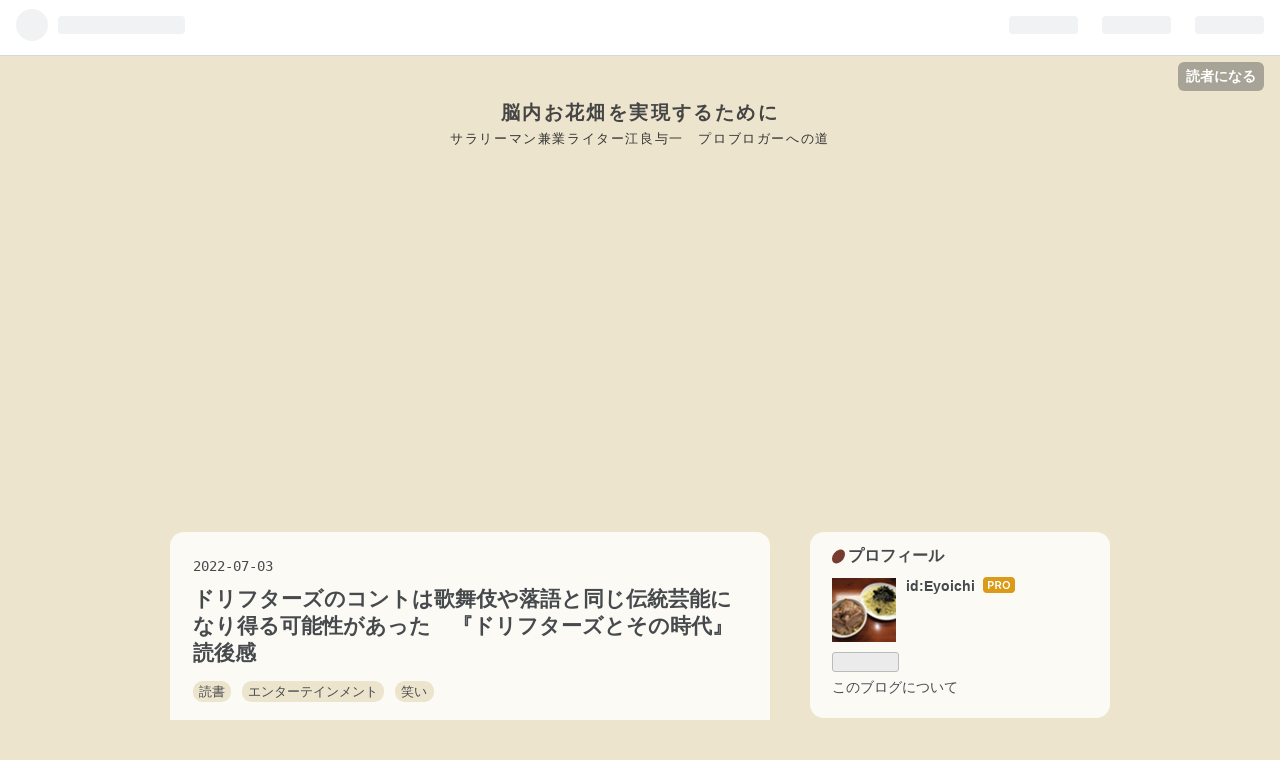

--- FILE ---
content_type: text/html; charset=utf-8
request_url: https://www.yenotaboo.work/entry/2022/07/03/%E3%83%89%E3%83%AA%E3%83%95%E3%82%BF%E3%83%BC%E3%82%BA%E3%81%AE%E3%82%B3%E3%83%B3%E3%83%88%E3%81%AF%E6%AD%8C%E8%88%9E%E4%BC%8E%E3%82%84%E8%90%BD%E8%AA%9E%E3%81%A8%E5%90%8C%E3%81%98%E4%BC%9D%E7%B5%B1
body_size: 16342
content:
<!DOCTYPE html>
<html
  lang="ja"

data-admin-domain="//blog.hatena.ne.jp"
data-admin-origin="https://blog.hatena.ne.jp"
data-author="Eyoichi"
data-avail-langs="ja en"
data-blog="eyoichi.hatenablog.com"
data-blog-host="eyoichi.hatenablog.com"
data-blog-is-public="1"
data-blog-name="脳内お花畑を実現するために"
data-blog-owner="Eyoichi"
data-blog-show-ads=""
data-blog-show-sleeping-ads=""
data-blog-uri="https://www.yenotaboo.work/"
data-blog-uuid="26006613465483387"
data-blogs-uri-base="https://www.yenotaboo.work"
data-brand="pro"
data-data-layer="{&quot;hatenablog&quot;:{&quot;admin&quot;:{},&quot;analytics&quot;:{&quot;brand_property_id&quot;:&quot;&quot;,&quot;measurement_id&quot;:&quot;&quot;,&quot;non_sampling_property_id&quot;:&quot;&quot;,&quot;property_id&quot;:&quot;UA-152707924-1&quot;,&quot;separated_property_id&quot;:&quot;UA-29716941-25&quot;},&quot;blog&quot;:{&quot;blog_id&quot;:&quot;26006613465483387&quot;,&quot;content_seems_japanese&quot;:&quot;true&quot;,&quot;disable_ads&quot;:&quot;custom_domain&quot;,&quot;enable_ads&quot;:&quot;false&quot;,&quot;enable_keyword_link&quot;:&quot;true&quot;,&quot;entry_show_footer_related_entries&quot;:&quot;true&quot;,&quot;force_pc_view&quot;:&quot;false&quot;,&quot;is_public&quot;:&quot;true&quot;,&quot;is_responsive_view&quot;:&quot;false&quot;,&quot;is_sleeping&quot;:&quot;false&quot;,&quot;lang&quot;:&quot;ja&quot;,&quot;name&quot;:&quot;\u8133\u5185\u304a\u82b1\u7551\u3092\u5b9f\u73fe\u3059\u308b\u305f\u3081\u306b&quot;,&quot;owner_name&quot;:&quot;Eyoichi&quot;,&quot;uri&quot;:&quot;https://www.yenotaboo.work/&quot;},&quot;brand&quot;:&quot;pro&quot;,&quot;page_id&quot;:&quot;entry&quot;,&quot;permalink_entry&quot;:{&quot;author_name&quot;:&quot;Eyoichi&quot;,&quot;categories&quot;:&quot;\u8aad\u66f8\t\u30a8\u30f3\u30bf\u30fc\u30c6\u30a4\u30f3\u30e1\u30f3\u30c8\t\u7b11\u3044&quot;,&quot;character_count&quot;:2143,&quot;date&quot;:&quot;2022-07-03&quot;,&quot;entry_id&quot;:&quot;4207112889895771204&quot;,&quot;first_category&quot;:&quot;\u8aad\u66f8&quot;,&quot;hour&quot;:&quot;21&quot;,&quot;title&quot;:&quot;\u30c9\u30ea\u30d5\u30bf\u30fc\u30ba\u306e\u30b3\u30f3\u30c8\u306f\u6b4c\u821e\u4f0e\u3084\u843d\u8a9e\u3068\u540c\u3058\u4f1d\u7d71\u82b8\u80fd\u306b\u306a\u308a\u5f97\u308b\u53ef\u80fd\u6027\u304c\u3042\u3063\u305f\u3000\u300e\u30c9\u30ea\u30d5\u30bf\u30fc\u30ba\u3068\u305d\u306e\u6642\u4ee3\u300f\u8aad\u5f8c\u611f&quot;,&quot;uri&quot;:&quot;https://www.yenotaboo.work/entry/2022/07/03/%E3%83%89%E3%83%AA%E3%83%95%E3%82%BF%E3%83%BC%E3%82%BA%E3%81%AE%E3%82%B3%E3%83%B3%E3%83%88%E3%81%AF%E6%AD%8C%E8%88%9E%E4%BC%8E%E3%82%84%E8%90%BD%E8%AA%9E%E3%81%A8%E5%90%8C%E3%81%98%E4%BC%9D%E7%B5%B1&quot;},&quot;pro&quot;:&quot;pro&quot;,&quot;router_type&quot;:&quot;blogs&quot;}}"
data-device="pc"
data-dont-recommend-pro="false"
data-global-domain="https://hatena.blog"
data-globalheader-color="b"
data-globalheader-type="pc"
data-has-touch-view="1"
data-help-url="https://help.hatenablog.com"
data-page="entry"
data-parts-domain="https://hatenablog-parts.com"
data-plus-available="1"
data-pro="true"
data-router-type="blogs"
data-sentry-dsn="https://03a33e4781a24cf2885099fed222b56d@sentry.io/1195218"
data-sentry-environment="production"
data-sentry-sample-rate="0.1"
data-static-domain="https://cdn.blog.st-hatena.com"
data-version="a9c7d634032ae4419eb72f1520ec87"




  data-initial-state="{}"

  >
  <head prefix="og: http://ogp.me/ns# fb: http://ogp.me/ns/fb# article: http://ogp.me/ns/article#">

  

  
  <meta name="viewport" content="width=device-width, initial-scale=1.0" />


  


  

  <meta name="robots" content="max-image-preview:large" />


  <meta charset="utf-8"/>
  <meta http-equiv="X-UA-Compatible" content="IE=7; IE=9; IE=10; IE=11" />
  <title>ドリフターズのコントは歌舞伎や落語と同じ伝統芸能になり得る可能性があった　『ドリフターズとその時代』読後感 - 脳内お花畑を実現するために</title>

  
  <link rel="canonical" href="https://www.yenotaboo.work/entry/2022/07/03/%E3%83%89%E3%83%AA%E3%83%95%E3%82%BF%E3%83%BC%E3%82%BA%E3%81%AE%E3%82%B3%E3%83%B3%E3%83%88%E3%81%AF%E6%AD%8C%E8%88%9E%E4%BC%8E%E3%82%84%E8%90%BD%E8%AA%9E%E3%81%A8%E5%90%8C%E3%81%98%E4%BC%9D%E7%B5%B1"/>



  

<meta itemprop="name" content="ドリフターズのコントは歌舞伎や落語と同じ伝統芸能になり得る可能性があった　『ドリフターズとその時代』読後感 - 脳内お花畑を実現するために"/>

  <meta itemprop="image" content="https://cdn.image.st-hatena.com/image/scale/26fdcb1411ee86a7f3dd9d0d3ed9df70770e294e/backend=imagemagick;version=1;width=1300/https%3A%2F%2Fm.media-amazon.com%2Fimages%2FI%2F31cA2O9q0hL._SL500_.jpg"/>


  <meta property="og:title" content="ドリフターズのコントは歌舞伎や落語と同じ伝統芸能になり得る可能性があった　『ドリフターズとその時代』読後感 - 脳内お花畑を実現するために"/>
<meta property="og:type" content="article"/>
  <meta property="og:url" content="https://www.yenotaboo.work/entry/2022/07/03/%E3%83%89%E3%83%AA%E3%83%95%E3%82%BF%E3%83%BC%E3%82%BA%E3%81%AE%E3%82%B3%E3%83%B3%E3%83%88%E3%81%AF%E6%AD%8C%E8%88%9E%E4%BC%8E%E3%82%84%E8%90%BD%E8%AA%9E%E3%81%A8%E5%90%8C%E3%81%98%E4%BC%9D%E7%B5%B1"/>

  <meta property="og:image" content="https://cdn.image.st-hatena.com/image/scale/26fdcb1411ee86a7f3dd9d0d3ed9df70770e294e/backend=imagemagick;version=1;width=1300/https%3A%2F%2Fm.media-amazon.com%2Fimages%2FI%2F31cA2O9q0hL._SL500_.jpg"/>

<meta property="og:image:alt" content="ドリフターズのコントは歌舞伎や落語と同じ伝統芸能になり得る可能性があった　『ドリフターズとその時代』読後感 - 脳内お花畑を実現するために"/>
    <meta property="og:description" content="ドリフターズとその時代 (文春新書) 作者:笹山 敬輔 文藝春秋 Amazon 小学校時代は土曜の夜が楽しみだった。翌日が休みだということもあったが、何しろ「8時だヨ！全員集合」という何を置いても最優先で観るべき面白い番組があったからだ。オープニングテーマが始まった瞬間は、齡50を超えた今となっても屈指のワクワク感を感じていた。 ロングコントのオープニングでいかりや長介氏が発する「オイーッス」という掛け声には、でかい声で「オイーッス」と応じていたし、とにかく番組中は笑い転げていた記憶しかない。私が一番この番組に熱中していた時期は、『東村山音頭』で志村けん氏が大ブレイクを果たした時期と一致する。…" />
<meta property="og:site_name" content="脳内お花畑を実現するために"/>

  <meta property="article:published_time" content="2022-07-03T12:53:19Z" />

    <meta property="article:tag" content="読書" />
    <meta property="article:tag" content="エンターテインメント" />
    <meta property="article:tag" content="笑い" />
      <meta name="twitter:card"  content="summary_large_image" />
    <meta name="twitter:image" content="https://cdn.image.st-hatena.com/image/scale/26fdcb1411ee86a7f3dd9d0d3ed9df70770e294e/backend=imagemagick;version=1;width=1300/https%3A%2F%2Fm.media-amazon.com%2Fimages%2FI%2F31cA2O9q0hL._SL500_.jpg" />  <meta name="twitter:title" content="ドリフターズのコントは歌舞伎や落語と同じ伝統芸能になり得る可能性があった　『ドリフターズとその時代』読後感 - 脳内お花畑を実現するために" />    <meta name="twitter:description" content="ドリフターズとその時代 (文春新書) 作者:笹山 敬輔 文藝春秋 Amazon 小学校時代は土曜の夜が楽しみだった。翌日が休みだということもあったが、何しろ「8時だヨ！全員集合」という何を置いても最優先で観るべき面白い番組があったからだ。オープニングテーマが始まった瞬間は、齡50を超えた今となっても屈指のワクワク感を感…" />  <meta name="twitter:app:name:iphone" content="はてなブログアプリ" />
  <meta name="twitter:app:id:iphone" content="583299321" />
  <meta name="twitter:app:url:iphone" content="hatenablog:///open?uri=https%3A%2F%2Fwww.yenotaboo.work%2Fentry%2F2022%2F07%2F03%2F%25E3%2583%2589%25E3%2583%25AA%25E3%2583%2595%25E3%2582%25BF%25E3%2583%25BC%25E3%2582%25BA%25E3%2581%25AE%25E3%2582%25B3%25E3%2583%25B3%25E3%2583%2588%25E3%2581%25AF%25E6%25AD%258C%25E8%2588%259E%25E4%25BC%258E%25E3%2582%2584%25E8%2590%25BD%25E8%25AA%259E%25E3%2581%25A8%25E5%2590%258C%25E3%2581%2598%25E4%25BC%259D%25E7%25B5%25B1" />  <meta name="twitter:site" content="@Bossa_Nova11" />
  
    <meta name="description" content="ドリフターズとその時代 (文春新書) 作者:笹山 敬輔 文藝春秋 Amazon 小学校時代は土曜の夜が楽しみだった。翌日が休みだということもあったが、何しろ「8時だヨ！全員集合」という何を置いても最優先で観るべき面白い番組があったからだ。オープニングテーマが始まった瞬間は、齡50を超えた今となっても屈指のワクワク感を感じていた。 ロングコントのオープニングでいかりや長介氏が発する「オイーッス」という掛け声には、でかい声で「オイーッス」と応じていたし、とにかく番組中は笑い転げていた記憶しかない。私が一番この番組に熱中していた時期は、『東村山音頭』で志村けん氏が大ブレイクを果たした時期と一致する。…" />
    <meta name="google-site-verification" content="google-site-verification: googlecf10c2d91508e19f.html" />
    <meta name="keywords" content="読書　ビジネス　ブログ　自己啓発本　ラグビー　映画　身辺雑事" />
    <meta name="msvalidate.01" content="https://www.yenotaboo.work/BingSiteAuth.xml " />


  
<script
  id="embed-gtm-data-layer-loader"
  data-data-layer-page-specific="{&quot;hatenablog&quot;:{&quot;blogs_permalink&quot;:{&quot;is_author_pro&quot;:&quot;true&quot;,&quot;blog_afc_issued&quot;:&quot;false&quot;,&quot;is_blog_sleeping&quot;:&quot;false&quot;,&quot;entry_afc_issued&quot;:&quot;false&quot;,&quot;has_related_entries_with_elasticsearch&quot;:&quot;true&quot;}}}"
>
(function() {
  function loadDataLayer(elem, attrName) {
    if (!elem) { return {}; }
    var json = elem.getAttribute(attrName);
    if (!json) { return {}; }
    return JSON.parse(json);
  }

  var globalVariables = loadDataLayer(
    document.documentElement,
    'data-data-layer'
  );
  var pageSpecificVariables = loadDataLayer(
    document.getElementById('embed-gtm-data-layer-loader'),
    'data-data-layer-page-specific'
  );

  var variables = [globalVariables, pageSpecificVariables];

  if (!window.dataLayer) {
    window.dataLayer = [];
  }

  for (var i = 0; i < variables.length; i++) {
    window.dataLayer.push(variables[i]);
  }
})();
</script>

<!-- Google Tag Manager -->
<script>(function(w,d,s,l,i){w[l]=w[l]||[];w[l].push({'gtm.start':
new Date().getTime(),event:'gtm.js'});var f=d.getElementsByTagName(s)[0],
j=d.createElement(s),dl=l!='dataLayer'?'&l='+l:'';j.async=true;j.src=
'https://www.googletagmanager.com/gtm.js?id='+i+dl;f.parentNode.insertBefore(j,f);
})(window,document,'script','dataLayer','GTM-P4CXTW');</script>
<!-- End Google Tag Manager -->











  <link rel="shortcut icon" href="https://www.yenotaboo.work/icon/favicon">
<link rel="apple-touch-icon" href="https://www.yenotaboo.work/icon/touch">
<link rel="icon" sizes="192x192" href="https://www.yenotaboo.work/icon/link">

  

<link rel="alternate" type="application/atom+xml" title="Atom" href="https://www.yenotaboo.work/feed"/>
<link rel="alternate" type="application/rss+xml" title="RSS2.0" href="https://www.yenotaboo.work/rss"/>

  <link rel="alternate" type="application/json+oembed" href="https://hatena.blog/oembed?url=https%3A%2F%2Fwww.yenotaboo.work%2Fentry%2F2022%2F07%2F03%2F%25E3%2583%2589%25E3%2583%25AA%25E3%2583%2595%25E3%2582%25BF%25E3%2583%25BC%25E3%2582%25BA%25E3%2581%25AE%25E3%2582%25B3%25E3%2583%25B3%25E3%2583%2588%25E3%2581%25AF%25E6%25AD%258C%25E8%2588%259E%25E4%25BC%258E%25E3%2582%2584%25E8%2590%25BD%25E8%25AA%259E%25E3%2581%25A8%25E5%2590%258C%25E3%2581%2598%25E4%25BC%259D%25E7%25B5%25B1&amp;format=json" title="oEmbed Profile of ドリフターズのコントは歌舞伎や落語と同じ伝統芸能になり得る可能性があった　『ドリフターズとその時代』読後感"/>
<link rel="alternate" type="text/xml+oembed" href="https://hatena.blog/oembed?url=https%3A%2F%2Fwww.yenotaboo.work%2Fentry%2F2022%2F07%2F03%2F%25E3%2583%2589%25E3%2583%25AA%25E3%2583%2595%25E3%2582%25BF%25E3%2583%25BC%25E3%2582%25BA%25E3%2581%25AE%25E3%2582%25B3%25E3%2583%25B3%25E3%2583%2588%25E3%2581%25AF%25E6%25AD%258C%25E8%2588%259E%25E4%25BC%258E%25E3%2582%2584%25E8%2590%25BD%25E8%25AA%259E%25E3%2581%25A8%25E5%2590%258C%25E3%2581%2598%25E4%25BC%259D%25E7%25B5%25B1&amp;format=xml" title="oEmbed Profile of ドリフターズのコントは歌舞伎や落語と同じ伝統芸能になり得る可能性があった　『ドリフターズとその時代』読後感"/>
  
  <link rel="author" href="http://www.hatena.ne.jp/Eyoichi/">

  

  
      <link rel="preload" href="https://m.media-amazon.com/images/I/31cA2O9q0hL._SL500_.jpg" as="image"/>


  
    
<link rel="stylesheet" type="text/css" href="https://cdn.blog.st-hatena.com/css/blog.css?version=a9c7d634032ae4419eb72f1520ec87"/>

    
  <link rel="stylesheet" type="text/css" href="https://usercss.blog.st-hatena.com/blog_style/26006613465483387/e17410fef124c33de6ac74b62b2db8273bad27ac"/>
  
  

  

  
<script> </script>

  
<style>
  div#google_afc_user,
  div.google-afc-user-container,
  div.google_afc_image,
  div.google_afc_blocklink {
      display: block !important;
  }
</style>


  

  
    <script type="application/ld+json">{"@context":"http://schema.org","@type":"Article","dateModified":"2022-07-03T21:55:26+09:00","datePublished":"2022-07-03T21:53:19+09:00","headline":"ドリフターズのコントは歌舞伎や落語と同じ伝統芸能になり得る可能性があった 『ドリフターズとその時代』読後感","image":["https://m.media-amazon.com/images/I/31cA2O9q0hL._SL500_.jpg"]}</script>

  

  <script data-ad-client="ca-pub-7795516931365248" async src="https://pagead2.googlesyndication.com/pagead/js/adsbygoogle.js"></script>
</head>

  <body class="page-entry enable-top-editarea category-読書 category-エンターテインメント category-笑い globalheader-ng-enabled">
    

<div id="globalheader-container"
  data-brand="hatenablog"
  
  >
  <iframe id="globalheader" height="37" frameborder="0" allowTransparency="true"></iframe>
</div>


  
  
  
    <nav class="
      blog-controlls
      
    ">
      <div class="blog-controlls-blog-icon">
        <a href="https://www.yenotaboo.work/">
          <img src="https://cdn.image.st-hatena.com/image/square/d91ca3286eb0cc5d725b4ba839a0cd97712bb650/backend=imagemagick;height=128;version=1;width=128/https%3A%2F%2Fcdn.user.blog.st-hatena.com%2Fblog_custom_icon%2F155514418%2F1694090383251488" alt="脳内お花畑を実現するために"/>
        </a>
      </div>
      <div class="blog-controlls-title">
        <a href="https://www.yenotaboo.work/">脳内お花畑を実現するために</a>
      </div>
      <a href="https://blog.hatena.ne.jp/Eyoichi/eyoichi.hatenablog.com/subscribe?utm_campaign=subscribe_blog&amp;utm_source=blogs_topright_button&amp;utm_medium=button" class="blog-controlls-subscribe-btn test-blog-header-controlls-subscribe">
        読者になる
      </a>
    </nav>
  

  <div id="container">
    <div id="container-inner">
      <header id="blog-title" data-brand="hatenablog">
  <div id="blog-title-inner" >
    <div id="blog-title-content">
      <h1 id="title"><a href="https://www.yenotaboo.work/">脳内お花畑を実現するために</a></h1>
      
        <h2 id="blog-description">サラリーマン兼業ライター江良与一　プロブロガーへの道</h2>
      
    </div>
  </div>
</header>

      
  <div id="top-editarea">
    <script data-ad-client="ca-pub-7795516931365248" async src="https://pagead2.googlesyndication.com/pagead/js/adsbygoogle.js"></script>
  </div>


      
      




<div id="content" class="hfeed"
  
  >
  <div id="content-inner">
    <div id="wrapper">
      <div id="main">
        <div id="main-inner">
          

          



          
  
  <!-- google_ad_section_start -->
  <!-- rakuten_ad_target_begin -->
  
  
  

  

  
    
      
        <article class="entry hentry test-hentry js-entry-article date-first autopagerize_page_element chars-2400 words-100 mode-html entry-odd" id="entry-4207112889895771204" data-keyword-campaign="" data-uuid="4207112889895771204" data-publication-type="entry">
  <div class="entry-inner">
    <header class="entry-header">
  
    <div class="date entry-date first">
    <a href="https://www.yenotaboo.work/archive/2022/07/03" rel="nofollow">
      <time datetime="2022-07-03T12:53:19Z" title="2022-07-03T12:53:19Z">
        <span class="date-year">2022</span><span class="hyphen">-</span><span class="date-month">07</span><span class="hyphen">-</span><span class="date-day">03</span>
      </time>
    </a>
      </div>
  <h1 class="entry-title">
  <a href="https://www.yenotaboo.work/entry/2022/07/03/%E3%83%89%E3%83%AA%E3%83%95%E3%82%BF%E3%83%BC%E3%82%BA%E3%81%AE%E3%82%B3%E3%83%B3%E3%83%88%E3%81%AF%E6%AD%8C%E8%88%9E%E4%BC%8E%E3%82%84%E8%90%BD%E8%AA%9E%E3%81%A8%E5%90%8C%E3%81%98%E4%BC%9D%E7%B5%B1" class="entry-title-link bookmark">ドリフターズのコントは歌舞伎や落語と同じ伝統芸能になり得る可能性があった　『ドリフターズとその時代』読後感</a>
</h1>

  
  

  <div class="entry-categories categories">
    
    <a href="https://www.yenotaboo.work/archive/category/%E8%AA%AD%E6%9B%B8" class="entry-category-link category-読書">読書</a>
    
    <a href="https://www.yenotaboo.work/archive/category/%E3%82%A8%E3%83%B3%E3%82%BF%E3%83%BC%E3%83%86%E3%82%A4%E3%83%B3%E3%83%A1%E3%83%B3%E3%83%88" class="entry-category-link category-エンターテインメント">エンターテインメント</a>
    
    <a href="https://www.yenotaboo.work/archive/category/%E7%AC%91%E3%81%84" class="entry-category-link category-笑い">笑い</a>
    
  </div>


  
  <div class="customized-header">
    <div class="entry-header-html"><head><script data-ad-client="ca-pub-7795516931365248" async src="https://pagead2.googlesyndication.com/pagead/js/adsbygoogle.js"></script></head></div>
  </div>


  

</header>

    


    <div class="entry-content hatenablog-entry">
  
    <p> </p>
<div class="freezed">
<div class="hatena-asin-detail"><a href="https://www.amazon.co.jp/dp/B0B3X69PFN?tag=hatena-22&amp;linkCode=osi&amp;th=1&amp;psc=1" class="hatena-asin-detail-image-link" target="_blank" rel="noopener"><img src="https://m.media-amazon.com/images/I/31cA2O9q0hL._SL500_.jpg" class="hatena-asin-detail-image" alt="ドリフターズとその時代 (文春新書)" title="ドリフターズとその時代 (文春新書)" /></a>
<div class="hatena-asin-detail-info">
<p class="hatena-asin-detail-title"><a href="https://www.amazon.co.jp/dp/B0B3X69PFN?tag=hatena-22&amp;linkCode=osi&amp;th=1&amp;psc=1" target="_blank" rel="noopener">ドリフターズとその時代 (文春新書)</a></p>
<ul class="hatena-asin-detail-meta">
<li><span class="hatena-asin-detail-label">作者:</span><a href="http://d.hatena.ne.jp/keyword/%BA%FB%BB%B3%20%B7%C9%CA%E5" class="keyword">笹山 敬輔</a></li>
<li><a class="keyword" href="http://d.hatena.ne.jp/keyword/%CA%B8%E9%BA%BD%D5%BD%A9">文藝春秋</a></li>
</ul>
<a href="https://www.amazon.co.jp/dp/B0B3X69PFN?tag=hatena-22&amp;linkCode=osi&amp;th=1&amp;psc=1" class="asin-detail-buy" target="_blank" rel="noopener">Amazon</a></div>
</div>
</div>
<p> </p>
<p>小学校時代は土曜の夜が楽しみだった。翌日が休みだということもあったが、何しろ「8時だヨ！全員集合」という何を置いても最優先で観るべき面白い番組があったからだ。オープニングテーマが始まった瞬間は、齡50を超えた今となっても屈指のワクワク感を感じていた。</p>
<p>ロングコントのオープニングで<a class="keyword" href="http://d.hatena.ne.jp/keyword/%A4%A4%A4%AB%A4%EA%A4%E4%C4%B9%B2%F0">いかりや長介</a>氏が発する「オイーッス」という掛け声には、でかい声で「オイーッス」と応じていたし、とにかく番組中は笑い転げていた記憶しかない。私が一番この番組に熱中していた時期は、『<a class="keyword" href="http://d.hatena.ne.jp/keyword/%C5%EC%C2%BC%BB%B3%B2%BB%C6%AC">東村山音頭</a>』で<a class="keyword" href="http://d.hatena.ne.jp/keyword/%BB%D6%C2%BC%A4%B1%A4%F3">志村けん</a>氏が大ブレイクを果たした時期と一致する。日常生活の中でも『<a class="keyword" href="http://d.hatena.ne.jp/keyword/%C5%EC%C2%BC%BB%B3%B2%BB%C6%AC">東村山音頭</a>』はよく歌い踊った。</p>
<p><a class="keyword" href="http://d.hatena.ne.jp/keyword/%A5%C9%A5%EA%A5%D5%A5%BF%A1%BC%A5%BA">ドリフターズ</a>のコントは日常の一部であり、極端に言えば、当時の私の思想信条、行動様式の全てに影響を及ぼしていたと言って良い。前週の放送でドリフの誰かが放った下ネタをそのまま意味もわからずにそっくりそのまま真似て、よく父親に怒られたものだ。「そんなことばかり言ってると来週からドリフの番組なんぞ観せねーぞ」などと脅されて、必死に謝ったことも何度もある。とはいえ、彼らの発するギャグは大きな笑いと共に確実に私の中に残っていった。</p>
<p> </p>
<p>ところが中学に入って状況は一変する。<a class="keyword" href="http://d.hatena.ne.jp/keyword/%CC%A1%BA%CD%A5%D6%A1%BC%A5%E0">漫才ブーム</a>が突如として沸き起こり、そこから発生した漫才師たちが瞬発的なアドリブやリアクションで勝負する「俺たち<a class="keyword" href="http://d.hatena.ne.jp/keyword/%A4%D2%A4%E7%A4%A6%A4%AD%A4%F3%C2%B2">ひょうきん族</a>」が始まり、「8時だヨ！全員集合」は一気に古臭く、幼稚なものになってしまったのだ。ちょうど年齢的にドリフ以外にもいろんな「笑い」があることに気づき、ドリフの笑いは状況設定が違うだけで、毎回ほとんど同じコントの繰り返しだ、ということにも気づいてしまった。</p>
<p> </p>
<p>思春期の入り口にあった私の、乏しい知識だけを頼りにした愚かな偏見で「ドリフ＝マンネリで幼稚」、「<a class="keyword" href="http://d.hatena.ne.jp/keyword/%A4%D2%A4%E7%A4%A6%A4%AD%A4%F3%C2%B2">ひょうきん族</a>＝先進的で高度な笑い」という頑固な公式を勝手に作り上げてしまったのだ。しかしながら、この書を読み進める中で著者笹山氏が指摘していた事実には虚をつかれた。<a class="keyword" href="http://d.hatena.ne.jp/keyword/%A4%D2%A4%E7%A4%A6%A4%AD%A4%F3%C2%B2">ひょうきん族</a>も最初から高視聴率を取っていたわけではなく、<a class="keyword" href="http://d.hatena.ne.jp/keyword/%A5%D3%A1%BC%A5%C8%A4%BF%A4%B1%A4%B7">ビートたけし</a>氏をメインキャ<a class="keyword" href="http://d.hatena.ne.jp/keyword/%A5%E9%A5%AF">ラク</a>ターにしたコント「<a class="keyword" href="http://d.hatena.ne.jp/keyword/%A5%BF%A5%B1%A4%C1%A4%E3%A4%F3%A5%DE%A5%F3">タケちゃんマン</a>」が始まってから視聴率が上昇したというのがその指摘。なんのことはない、<a class="keyword" href="http://d.hatena.ne.jp/keyword/%A4%D2%A4%E7%A4%A6%A4%AD%A4%F3%C2%B2">ひょうきん族</a>もある種のマンネリを始めたことで人気が上昇し、定着したのだ。しかものちに<a class="keyword" href="http://d.hatena.ne.jp/keyword/%A5%D3%A1%BC%A5%C8%A4%BF%A4%B1%A4%B7">ビートたけし</a>氏自身に「<a class="keyword" href="http://d.hatena.ne.jp/keyword/%A4%D2%A4%E7%A4%A6%A4%AD%A4%F3%C2%B2">ひょうきん族</a>の笑いはあくまで出演者たちのキャ<a class="keyword" href="http://d.hatena.ne.jp/keyword/%A5%E9%A5%AF">ラク</a>ターに頼っただけのもので、偶発的な笑いだった。ドリフのコントは細部までしっかり作り込み、きちんと各自の役割を決めた上で、さらにアドリブを入れてきたりする。笑いの質としてはドリフの方が上だった」という趣旨の発言をさせている。ドリフの笑いは決して幼稚なものではなかったのだ。</p>
<p> </p>
<p>例えば<a class="keyword" href="http://d.hatena.ne.jp/keyword/%B8%C5%C5%B5%CD%EE%B8%EC">古典落語</a>というのは、誰が演じても同じ筋立ての噺をすることになるが、名人と言われる人が演じるのと、素人が演じるのとでは、出来上がりにそれこそ天と地ほどの差が出てくる。ドリフのコントというのも、こうした類の「芸能」だったのではないだろうか。</p>
<p>権力者（4人兄弟の母親であったり、探検隊の隊長であったり、学校の先生であったり、とにかく集団の中では一番偉いという位置付けの役）であるいかりや氏は冴えないキャラを与えられた<a class="keyword" href="http://d.hatena.ne.jp/keyword/%C3%E7%CB%DC%B9%A9%BB%F6">仲本工事</a>氏や<a class="keyword" href="http://d.hatena.ne.jp/keyword/%B9%E2%CC%DA%A5%D6%A1%BC">高木ブー</a>氏に対しては徹底的に強気に出ていじめることで笑いを取る。同じように<a class="keyword" href="http://d.hatena.ne.jp/keyword/%BB%D6%C2%BC%A4%B1%A4%F3">志村けん</a>氏と<a class="keyword" href="http://d.hatena.ne.jp/keyword/%B2%C3%C6%A3%C3%E3">加藤茶</a>氏にも強く当たろうとするが、そこでこの二人はとぼけてみたり、反撃に出たりして、徹底的にいかりや氏をおちょくることで立場の逆転という快感と共に大きな笑いを取る。大きな話の流れは固まっているが、そこで時事ネタを取り入れてみたり、ゲスト歌手たちのキャ<a class="keyword" href="http://d.hatena.ne.jp/keyword/%A5%E9%A5%AF">ラク</a>ターを活かしたりして、表現の仕方をアレンジする。「伝統」が身についていたからこそ様々なバリエーションで笑いを取ることができていたのだ。</p>
<p> </p>
<p>つい最近、往年のドリフのコントを現在のお笑い芸人たちが演じるという番組が放送された。私はまだ観ていないのでなんとも言えないのだが、笑えるとは思うが、どこかに違和感を感じながらの笑いにならざるを得ないような気がしている。ドリフ全盛期の<a class="keyword" href="http://d.hatena.ne.jp/keyword/%BB%D6%C2%BC%A4%B1%A4%F3">志村けん</a>、<a class="keyword" href="http://d.hatena.ne.jp/keyword/%B2%C3%C6%A3%C3%E3">加藤茶</a>という二人のキャ<a class="keyword" href="http://d.hatena.ne.jp/keyword/%A5%E9%A5%AF">ラク</a>ターは、もはやアイコンと化してしまっており、コント上の役柄と切り離して考えることが不可能な存在なのだ。ゆえに笑いを産むことはできても、二人が演じているという「安心感」まではどうやっても辿り着けない。<a class="keyword" href="http://d.hatena.ne.jp/keyword/%BB%D6%C2%BC%A4%B1%A4%F3">志村けん</a>氏の死去により、この二人のコンビ芸を見ることは不可能となってはしまったが、仮に今志村氏が生きていたとしても、往年のキレのある動きができない年老いた二人では「全盛期の<a class="keyword" href="http://d.hatena.ne.jp/keyword/%A5%C9%A5%EA%A5%D5%A5%BF%A1%BC%A5%BA">ドリフターズ</a>の中のコンビ」を演じ切ることはできなかっただろう。さらに言えば、やはり二人におちょくられる権力者はいかりや氏でないと収まりが悪い。</p>
<p> </p>
<p>結局<a class="keyword" href="http://d.hatena.ne.jp/keyword/%A5%C9%A5%EA%A5%D5%A5%BF%A1%BC%A5%BA">ドリフターズ</a>は唯一絶対の存在だったのだ。彼らのネタを完璧に踏襲した上で、なおかつ新鮮味を加えていってくれるようなグループが生まれてきてくれるのを望みたい、というのはオッサンのただの懐古趣味なのかもしれない。それでも私は望まざるを得ない。</p>
    
    




    

  
</div>

    
  <footer class="entry-footer">
    
    <div class="entry-tags-wrapper">
  <div class="entry-tags">  </div>
</div>

    <p class="entry-footer-section track-inview-by-gtm" data-gtm-track-json="{&quot;area&quot;: &quot;finish_reading&quot;}">
  <span class="author vcard"><span class="fn" data-load-nickname="1" data-user-name="Eyoichi" >Eyoichi</span></span>
  <span class="entry-footer-time"><a href="https://www.yenotaboo.work/entry/2022/07/03/%E3%83%89%E3%83%AA%E3%83%95%E3%82%BF%E3%83%BC%E3%82%BA%E3%81%AE%E3%82%B3%E3%83%B3%E3%83%88%E3%81%AF%E6%AD%8C%E8%88%9E%E4%BC%8E%E3%82%84%E8%90%BD%E8%AA%9E%E3%81%A8%E5%90%8C%E3%81%98%E4%BC%9D%E7%B5%B1"><time data-relative datetime="2022-07-03T12:53:19Z" title="2022-07-03T12:53:19Z" class="updated">2022-07-03 21:53</time></a></span>
  
  
  
    <span class="
      entry-footer-subscribe
      
    " data-test-blog-controlls-subscribe>
      <a href="https://blog.hatena.ne.jp/Eyoichi/eyoichi.hatenablog.com/subscribe?utm_source=blogs_entry_footer&amp;utm_campaign=subscribe_blog&amp;utm_medium=button">
        読者になる
      </a>
    </span>
  
</p>

    
  <div
    class="hatena-star-container"
    data-hatena-star-container
    data-hatena-star-url="https://www.yenotaboo.work/entry/2022/07/03/%E3%83%89%E3%83%AA%E3%83%95%E3%82%BF%E3%83%BC%E3%82%BA%E3%81%AE%E3%82%B3%E3%83%B3%E3%83%88%E3%81%AF%E6%AD%8C%E8%88%9E%E4%BC%8E%E3%82%84%E8%90%BD%E8%AA%9E%E3%81%A8%E5%90%8C%E3%81%98%E4%BC%9D%E7%B5%B1"
    data-hatena-star-title="ドリフターズのコントは歌舞伎や落語と同じ伝統芸能になり得る可能性があった　『ドリフターズとその時代』読後感"
    data-hatena-star-variant="profile-icon"
    data-hatena-star-profile-url-template="https://blog.hatena.ne.jp/{username}/"
  ></div>


    
<div class="social-buttons">
  
  
    <div class="social-button-item">
      <a href="https://b.hatena.ne.jp/entry/s/www.yenotaboo.work/entry/2022/07/03/%E3%83%89%E3%83%AA%E3%83%95%E3%82%BF%E3%83%BC%E3%82%BA%E3%81%AE%E3%82%B3%E3%83%B3%E3%83%88%E3%81%AF%E6%AD%8C%E8%88%9E%E4%BC%8E%E3%82%84%E8%90%BD%E8%AA%9E%E3%81%A8%E5%90%8C%E3%81%98%E4%BC%9D%E7%B5%B1" class="hatena-bookmark-button" data-hatena-bookmark-url="https://www.yenotaboo.work/entry/2022/07/03/%E3%83%89%E3%83%AA%E3%83%95%E3%82%BF%E3%83%BC%E3%82%BA%E3%81%AE%E3%82%B3%E3%83%B3%E3%83%88%E3%81%AF%E6%AD%8C%E8%88%9E%E4%BC%8E%E3%82%84%E8%90%BD%E8%AA%9E%E3%81%A8%E5%90%8C%E3%81%98%E4%BC%9D%E7%B5%B1" data-hatena-bookmark-layout="vertical-balloon" data-hatena-bookmark-lang="ja" title="この記事をはてなブックマークに追加"><img src="https://b.st-hatena.com/images/entry-button/button-only.gif" alt="この記事をはてなブックマークに追加" width="20" height="20" style="border: none;" /></a>
    </div>
  
  
    <div class="social-button-item">
      <div class="fb-share-button" data-layout="box_count" data-href="https://www.yenotaboo.work/entry/2022/07/03/%E3%83%89%E3%83%AA%E3%83%95%E3%82%BF%E3%83%BC%E3%82%BA%E3%81%AE%E3%82%B3%E3%83%B3%E3%83%88%E3%81%AF%E6%AD%8C%E8%88%9E%E4%BC%8E%E3%82%84%E8%90%BD%E8%AA%9E%E3%81%A8%E5%90%8C%E3%81%98%E4%BC%9D%E7%B5%B1"></div>
    </div>
  
  
    
    
    <div class="social-button-item">
      <a
          class="entry-share-button entry-share-button-twitter test-share-button-twitter"
          href="https://x.com/intent/tweet?text=%E3%83%89%E3%83%AA%E3%83%95%E3%82%BF%E3%83%BC%E3%82%BA%E3%81%AE%E3%82%B3%E3%83%B3%E3%83%88%E3%81%AF%E6%AD%8C%E8%88%9E%E4%BC%8E%E3%82%84%E8%90%BD%E8%AA%9E%E3%81%A8%E5%90%8C%E3%81%98%E4%BC%9D%E7%B5%B1%E8%8A%B8%E8%83%BD%E3%81%AB%E3%81%AA%E3%82%8A%E5%BE%97%E3%82%8B%E5%8F%AF%E8%83%BD%E6%80%A7%E3%81%8C%E3%81%82%E3%81%A3%E3%81%9F%E3%80%80%E3%80%8E%E3%83%89%E3%83%AA%E3%83%95%E3%82%BF%E3%83%BC%E3%82%BA%E3%81%A8%E3%81%9D%E3%81%AE%E6%99%82%E4%BB%A3%E3%80%8F%E8%AA%AD%E5%BE%8C%E6%84%9F+-+%E8%84%B3%E5%86%85%E3%81%8A%E8%8A%B1%E7%95%91%E3%82%92%E5%AE%9F%E7%8F%BE%E3%81%99%E3%82%8B%E3%81%9F%E3%82%81%E3%81%AB&amp;url=https%3A%2F%2Fwww.yenotaboo.work%2Fentry%2F2022%2F07%2F03%2F%25E3%2583%2589%25E3%2583%25AA%25E3%2583%2595%25E3%2582%25BF%25E3%2583%25BC%25E3%2582%25BA%25E3%2581%25AE%25E3%2582%25B3%25E3%2583%25B3%25E3%2583%2588%25E3%2581%25AF%25E6%25AD%258C%25E8%2588%259E%25E4%25BC%258E%25E3%2582%2584%25E8%2590%25BD%25E8%25AA%259E%25E3%2581%25A8%25E5%2590%258C%25E3%2581%2598%25E4%25BC%259D%25E7%25B5%25B1"
          title="X（Twitter）で投稿する"
        ></a>
    </div>
  
  
    <div class="social-button-item">
      
      <a href="http://www.tumblr.com/share" data-hatenablog-tumblr-share-button data-share-url="https://www.yenotaboo.work/entry/2022/07/03/%E3%83%89%E3%83%AA%E3%83%95%E3%82%BF%E3%83%BC%E3%82%BA%E3%81%AE%E3%82%B3%E3%83%B3%E3%83%88%E3%81%AF%E6%AD%8C%E8%88%9E%E4%BC%8E%E3%82%84%E8%90%BD%E8%AA%9E%E3%81%A8%E5%90%8C%E3%81%98%E4%BC%9D%E7%B5%B1" data-share-title="ドリフターズのコントは歌舞伎や落語と同じ伝統芸能になり得る可能性があった　『ドリフターズとその時代』読後感 - 脳内お花畑を実現するために" title="Share on Tumblr" style="display:inline-block; text-indent:-9999px; overflow:hidden; width:81px; height:20px; background:url('https://platform.tumblr.com/v1/share_1.png') top left no-repeat transparent; vertical-align: top;">Share on Tumblr</a>
    </div>
  
  
    <span>
      <div class="line-it-button" style="display: none;" data-type="share-e" data-lang="ja" ></div>
      <script src="//scdn.line-apps.com/n/line_it/thirdparty/loader.min.js" async="async" defer="defer" ></script>
    </span>
  
  
  
  
</div>

    

    <div class="customized-footer">
      
  <iframe class="hatena-bookmark-comment-iframe" data-src="https://www.yenotaboo.work/iframe/hatena_bookmark_comment?canonical_uri=https%3A%2F%2Fwww.yenotaboo.work%2Fentry%2F2022%2F07%2F03%2F%25E3%2583%2589%25E3%2583%25AA%25E3%2583%2595%25E3%2582%25BF%25E3%2583%25BC%25E3%2582%25BA%25E3%2581%25AE%25E3%2582%25B3%25E3%2583%25B3%25E3%2583%2588%25E3%2581%25AF%25E6%25AD%258C%25E8%2588%259E%25E4%25BC%258E%25E3%2582%2584%25E8%2590%25BD%25E8%25AA%259E%25E3%2581%25A8%25E5%2590%258C%25E3%2581%2598%25E4%25BC%259D%25E7%25B5%25B1" frameborder="0" scrolling="no" style="border: none; width: 100%;">
  </iframe>


        

          <div class="entry-footer-modules" id="entry-footer-secondary-modules">      
<div class="hatena-module hatena-module-related-entries" >
      
  <!-- Hatena-Epic-has-related-entries-with-elasticsearch:true -->
  <div class="hatena-module-title">
    関連記事
  </div>
  <div class="hatena-module-body">
    <ul class="related-entries hatena-urllist urllist-with-thumbnails">
  
  
    
    <li class="urllist-item related-entries-item">
      <div class="urllist-item-inner related-entries-item-inner">
        
          
                      <a class="urllist-image-link related-entries-image-link" href="https://www.yenotaboo.work/entry/2025/04/28/%E6%94%AF%E9%9B%A2%E9%AC%B1%E3%80%85%E6%97%A5%E8%A8%98Vol.213%EF%BC%88%E4%BC%91%E8%81%B7%E6%97%A5%E8%A8%9850_%E3%81%8A%E9%A1%8C%E3%81%A8%E5%BE%92%E7%84%B6%EF%BC%89">
  <img alt="支離鬱々日記Vol.213（休職日記50　お題と徒然）" src="https://cdn.image.st-hatena.com/image/square/cd5051d7d59302f2965ae6b592d89f20b1012b1e/backend=imagemagick;height=100;version=1;width=100/https%3A%2F%2Fm.media-amazon.com%2Fimages%2FI%2F41GF22or8DL._SL500_.jpg" class="urllist-image related-entries-image" title="支離鬱々日記Vol.213（休職日記50　お題と徒然）" width="100" height="100" loading="lazy">
</a>
            <div class="urllist-date-link related-entries-date-link">
  <a href="https://www.yenotaboo.work/archive/2025/04/28" rel="nofollow">
    <time datetime="2025-04-28T12:23:06Z" title="2025年4月28日">
      2025-04-28
    </time>
  </a>
</div>

          <a href="https://www.yenotaboo.work/entry/2025/04/28/%E6%94%AF%E9%9B%A2%E9%AC%B1%E3%80%85%E6%97%A5%E8%A8%98Vol.213%EF%BC%88%E4%BC%91%E8%81%B7%E6%97%A5%E8%A8%9850_%E3%81%8A%E9%A1%8C%E3%81%A8%E5%BE%92%E7%84%B6%EF%BC%89" class="urllist-title-link related-entries-title-link  urllist-title related-entries-title">支離鬱々日記Vol.213（休職日記50 お題と徒然）</a>


          
          

                      <div class="urllist-entry-body related-entries-entry-body">ブルー・ライト、レッド・ライト アーティスト:ハリー・コニッ…</div>
      </div>
    </li>
  
    
    <li class="urllist-item related-entries-item">
      <div class="urllist-item-inner related-entries-item-inner">
        
          
                      <a class="urllist-image-link related-entries-image-link" href="https://www.yenotaboo.work/entry/2025/02/14/%E3%81%A9%E3%81%86%E3%81%9B%E3%81%AA%E3%82%89%E9%81%8E%E5%8E%BB%E3%81%AE%E3%80%8C%E5%90%8D%E4%BD%9C%E3%80%8D%E3%82%92%E3%82%B3%E3%83%B3%E3%83%88%E4%BB%95%E7%AB%8B%E3%81%A6%E3%81%AB%E3%81%97%E3%81%9F">
  <img alt="どうせなら過去の「名作」をコント仕立てにしたらどうなるのかを観てみたい　『Broken Rage』鑑賞記" src="https://cdn.image.st-hatena.com/image/square/58d5c4795269d3c8dbcbe0d65845b1d41eccb968/backend=imagemagick;height=100;version=1;width=100/https%3A%2F%2Fm.media-amazon.com%2Fimages%2FI%2F41VZqbnGAqL._SL500_.jpg" class="urllist-image related-entries-image" title="どうせなら過去の「名作」をコント仕立てにしたらどうなるのかを観てみたい　『Broken Rage』鑑賞記" width="100" height="100" loading="lazy">
</a>
            <div class="urllist-date-link related-entries-date-link">
  <a href="https://www.yenotaboo.work/archive/2025/02/14" rel="nofollow">
    <time datetime="2025-02-14T12:37:08Z" title="2025年2月14日">
      2025-02-14
    </time>
  </a>
</div>

          <a href="https://www.yenotaboo.work/entry/2025/02/14/%E3%81%A9%E3%81%86%E3%81%9B%E3%81%AA%E3%82%89%E9%81%8E%E5%8E%BB%E3%81%AE%E3%80%8C%E5%90%8D%E4%BD%9C%E3%80%8D%E3%82%92%E3%82%B3%E3%83%B3%E3%83%88%E4%BB%95%E7%AB%8B%E3%81%A6%E3%81%AB%E3%81%97%E3%81%9F" class="urllist-title-link related-entries-title-link  urllist-title related-entries-title">どうせなら過去の「名作」をコント仕立てにしたらどうなるのかを観てみたい 『Broken Rage』鑑…</a>


          
          

                      <div class="urllist-entry-body related-entries-entry-body">Broken Rage ビートたけし Amazon 本日2月14日にAmazonPrimeで…</div>
      </div>
    </li>
  
    
    <li class="urllist-item related-entries-item">
      <div class="urllist-item-inner related-entries-item-inner">
        
          
                      <a class="urllist-image-link related-entries-image-link" href="https://www.yenotaboo.work/entry/2023/05/23/3%E5%B9%B4%E5%8D%8A%E3%81%B6%E3%82%8A%E3%81%AE%E3%81%8A%E6%A5%BD%E3%81%97%E3%81%BF%E3%81%AF%E5%8E%9F%E7%82%B9%E5%9B%9E%E5%B8%B0_%E3%80%8E%E3%82%AB%E3%83%B3%E3%82%B3%E3%83%B3%E3%82%AD%E3%83%B3%E3%82%B7">
  <img alt="3年半ぶりのお楽しみは原点回帰　『カンコンキンシアター34　クドい！ ～飯尾和樹スターに成りました～』鑑賞記" src="https://cdn.image.st-hatena.com/image/square/452effd291d3702745ce34bc34ad07c88532d71f/backend=imagemagick;height=100;version=1;width=100/https%3A%2F%2Fcdn-ak.f.st-hatena.com%2Fimages%2Ffotolife%2FE%2FEyoichi%2F20230523%2F20230523162444.jpg" class="urllist-image related-entries-image" title="3年半ぶりのお楽しみは原点回帰　『カンコンキンシアター34　クドい！ ～飯尾和樹スターに成りました～』鑑賞記" width="100" height="100" loading="lazy">
</a>
            <div class="urllist-date-link related-entries-date-link">
  <a href="https://www.yenotaboo.work/archive/2023/05/23" rel="nofollow">
    <time datetime="2023-05-23T07:58:23Z" title="2023年5月23日">
      2023-05-23
    </time>
  </a>
</div>

          <a href="https://www.yenotaboo.work/entry/2023/05/23/3%E5%B9%B4%E5%8D%8A%E3%81%B6%E3%82%8A%E3%81%AE%E3%81%8A%E6%A5%BD%E3%81%97%E3%81%BF%E3%81%AF%E5%8E%9F%E7%82%B9%E5%9B%9E%E5%B8%B0_%E3%80%8E%E3%82%AB%E3%83%B3%E3%82%B3%E3%83%B3%E3%82%AD%E3%83%B3%E3%82%B7" class="urllist-title-link related-entries-title-link  urllist-title related-entries-title">3年半ぶりのお楽しみは原点回帰 『カンコンキンシアター34 クドい！ ～飯尾和樹スターに成りました～…</a>


          
          

                      <div class="urllist-entry-body related-entries-entry-body">kankonkin.com オフィシャルサイトをリンクしたら、いきなり公…</div>
      </div>
    </li>
  
    
    <li class="urllist-item related-entries-item">
      <div class="urllist-item-inner related-entries-item-inner">
        
          
                      <a class="urllist-image-link related-entries-image-link" href="https://www.yenotaboo.work/entry/2022/08/06/%E7%B5%90%E5%B1%80%E3%83%A2%E3%83%8E%E3%82%B4%E3%83%88%E3%81%AF%E3%81%A8%E3%81%93%E3%81%A8%E3%82%93%E3%81%BE%E3%81%A7%E3%82%84%E3%82%8A%E7%B6%9A%E3%81%91%E3%81%AA%E3%81%84%E3%81%A8%E6%88%90%E5%8A%9F">
  <img alt="結局モノゴトはとことんまでやり続けないと成功しない　『自意識とコメディの日々』読後感" src="https://cdn.image.st-hatena.com/image/square/b2bcd827645c89085faecedf49d0e2774909817a/backend=imagemagick;height=100;version=1;width=100/https%3A%2F%2Fm.media-amazon.com%2Fimages%2FI%2F41Yf1yV87dL._SL500_.jpg" class="urllist-image related-entries-image" title="結局モノゴトはとことんまでやり続けないと成功しない　『自意識とコメディの日々』読後感" width="100" height="100" loading="lazy">
</a>
            <div class="urllist-date-link related-entries-date-link">
  <a href="https://www.yenotaboo.work/archive/2022/08/06" rel="nofollow">
    <time datetime="2022-08-06T04:14:08Z" title="2022年8月6日">
      2022-08-06
    </time>
  </a>
</div>

          <a href="https://www.yenotaboo.work/entry/2022/08/06/%E7%B5%90%E5%B1%80%E3%83%A2%E3%83%8E%E3%82%B4%E3%83%88%E3%81%AF%E3%81%A8%E3%81%93%E3%81%A8%E3%82%93%E3%81%BE%E3%81%A7%E3%82%84%E3%82%8A%E7%B6%9A%E3%81%91%E3%81%AA%E3%81%84%E3%81%A8%E6%88%90%E5%8A%9F" class="urllist-title-link related-entries-title-link  urllist-title related-entries-title">結局モノゴトはとことんまでやり続けないと成功しない 『自意識とコメディの日々』読後感</a>


          
          

                      <div class="urllist-entry-body related-entries-entry-body">自意識とコメディの日々 作者:オークラ 太田出版 Amazon 一時は…</div>
      </div>
    </li>
  
    
    <li class="urllist-item related-entries-item">
      <div class="urllist-item-inner related-entries-item-inner">
        
          
                      <a class="urllist-image-link related-entries-image-link" href="https://www.yenotaboo.work/entry/2022/07/11/%E5%99%BA%E3%81%AE%E5%90%8D%E4%BA%BA%E3%81%A8%E5%B0%8F%E8%AA%AC%E3%81%AE%E5%90%8D%E6%89%8B%E3%81%8C%E8%AA%9E%E3%82%8A%E5%90%88%E3%81%86%E3%80%8C%E7%AC%91%E3%81%84%E3%80%8D%E3%80%8E%E5%AF%BE%E8%AB%87_">
  <img alt="噺の名人と小説の名手が語り合う「笑い」『対談　笑いの世界』読後感" src="https://cdn.image.st-hatena.com/image/square/021f4ef93c579a1df55f99916f0e7977b24823cc/backend=imagemagick;height=100;version=1;width=100/https%3A%2F%2Fm.media-amazon.com%2Fimages%2FI%2F51MWFDKEQBL._SL500_.jpg" class="urllist-image related-entries-image" title="噺の名人と小説の名手が語り合う「笑い」『対談　笑いの世界』読後感" width="100" height="100" loading="lazy">
</a>
            <div class="urllist-date-link related-entries-date-link">
  <a href="https://www.yenotaboo.work/archive/2022/07/11" rel="nofollow">
    <time datetime="2022-07-11T10:19:48Z" title="2022年7月11日">
      2022-07-11
    </time>
  </a>
</div>

          <a href="https://www.yenotaboo.work/entry/2022/07/11/%E5%99%BA%E3%81%AE%E5%90%8D%E4%BA%BA%E3%81%A8%E5%B0%8F%E8%AA%AC%E3%81%AE%E5%90%8D%E6%89%8B%E3%81%8C%E8%AA%9E%E3%82%8A%E5%90%88%E3%81%86%E3%80%8C%E7%AC%91%E3%81%84%E3%80%8D%E3%80%8E%E5%AF%BE%E8%AB%87_" class="urllist-title-link related-entries-title-link  urllist-title related-entries-title">噺の名人と小説の名手が語り合う「笑い」『対談 笑いの世界』読後感</a>


          
          

                      <div class="urllist-entry-body related-entries-entry-body">対談 笑いの世界 (朝日選書) 作者:桂 米朝,筒井 康隆 朝日新聞…</div>
      </div>
    </li>
  
</ul>

  </div>
</div>
  </div>
        

      
    </div>
    
  <div class="comment-box js-comment-box">
    
    <ul class="comment js-comment">
      <li class="read-more-comments" style="display: none;"><a>もっと読む</a></li>
    </ul>
    
      <a class="leave-comment-title js-leave-comment-title">コメントを書く</a>
    
  </div>

  </footer>

  </div>
</article>

      
      
    
  

  
  <!-- rakuten_ad_target_end -->
  <!-- google_ad_section_end -->
  
  
  
  <div class="pager pager-permalink permalink">
    
      
      <span class="pager-prev">
        <a href="https://www.yenotaboo.work/entry/2022/07/06/%E6%9C%80%E5%BE%8C%E3%81%AB%E4%B8%80%E8%8A%B1%E4%BD%95%E3%81%8B%E3%82%84%E3%82%89%E3%81%8B%E3%81%97%E3%81%A6%E3%81%8F%E3%82%8C%E3%81%9D%E3%81%86%E3%81%AA%E6%B0%97%E9%85%8D%E3%82%92%E6%BC%82%E3%82%8F" rel="prev">
          <span class="pager-arrow">&laquo; </span>
          最後に一花何かやらかしてくれそうな気配…
        </a>
      </span>
    
    
      
      <span class="pager-next">
        <a href="https://www.yenotaboo.work/entry/2022/06/29/%E8%87%AA%E5%88%86%E3%81%AE%E6%9B%B8%E3%81%8D%E3%81%9F%E3%81%84%E3%81%93%E3%81%A8%E3%82%92%E6%9B%B8%E3%81%8F%E3%81%AE%E3%81%8C%E7%AC%AC%E4%B8%80%E3%80%81%E3%81%A7%E3%82%82%E3%81%9D%E3%81%93%E3%81%A7_1" rel="next">
          自分の書きたいことを書くのが第一、でも…
          <span class="pager-arrow"> &raquo;</span>
        </a>
      </span>
    
  </div>


  



        </div>
      </div>

      <aside id="box1">
  <div id="box1-inner">
  </div>
</aside>

    </div><!-- #wrapper -->

    
<aside id="box2">
  
  <div id="box2-inner">
    
      

<div class="hatena-module hatena-module-profile">
  <div class="hatena-module-title">
    プロフィール
  </div>
  <div class="hatena-module-body">
    
    <a href="https://www.yenotaboo.work/about" class="profile-icon-link">
      <img src="https://cdn.profile-image.st-hatena.com/users/Eyoichi/profile.png?1697971183"
      alt="id:Eyoichi" class="profile-icon" />
    </a>
    

    
    <span class="id">
      <a href="https://www.yenotaboo.work/about" class="hatena-id-link"><span data-load-nickname="1" data-user-name="Eyoichi">id:Eyoichi</span></a>
      
  
  
    <a href="https://blog.hatena.ne.jp/-/pro?plus_via=blog_plus_badge&amp;utm_source=pro_badge&amp;utm_medium=referral&amp;utm_campaign=register_pro" title="はてなブログPro"><i class="badge-type-pro">はてなブログPro</i></a>
  


    </span>
    

    

    

    
      <div class="hatena-follow-button-box btn-subscribe js-hatena-follow-button-box"
  
  >

  <a href="#" class="hatena-follow-button js-hatena-follow-button">
    <span class="subscribing">
      <span class="foreground">読者です</span>
      <span class="background">読者をやめる</span>
    </span>
    <span class="unsubscribing" data-track-name="profile-widget-subscribe-button" data-track-once>
      <span class="foreground">読者になる</span>
      <span class="background">読者になる</span>
    </span>
  </a>
  <div class="subscription-count-box js-subscription-count-box">
    <i></i>
    <u></u>
    <span class="subscription-count js-subscription-count">
    </span>
  </div>
</div>

    

    

    <div class="profile-about">
      <a href="https://www.yenotaboo.work/about">このブログについて</a>
    </div>

  </div>
</div>

    
      <div class="hatena-module hatena-module-search-box">
  <div class="hatena-module-title">
    検索
  </div>
  <div class="hatena-module-body">
    <form class="search-form" role="search" action="https://www.yenotaboo.work/search" method="get">
  <input type="text" name="q" class="search-module-input" value="" placeholder="記事を検索" required>
  <input type="submit" value="検索" class="search-module-button" />
</form>

  </div>
</div>

    
      <div class="hatena-module hatena-module-links">
  <div class="hatena-module-title">
    リンク
  </div>
  <div class="hatena-module-body">
    <ul class="hatena-urllist">
      
        <li>
          <a href="https://hatena.blog/">はてなブログ</a>
        </li>
      
        <li>
          <a href="https://hatena.blog/guide?via=200109">ブログをはじめる</a>
        </li>
      
        <li>
          <a href="http://blog.hatenablog.com">週刊はてなブログ</a>
        </li>
      
        <li>
          <a href="https://hatena.blog/guide/pro">はてなブログPro</a>
        </li>
      
    </ul>
  </div>
</div>

    
      <div class="hatena-module hatena-module-recent-entries ">
  <div class="hatena-module-title">
    <a href="https://www.yenotaboo.work/archive">
      最新記事
    </a>
  </div>
  <div class="hatena-module-body">
    <ul class="recent-entries hatena-urllist ">
  
  
    
    <li class="urllist-item recent-entries-item">
      <div class="urllist-item-inner recent-entries-item-inner">
        
          
          
          <a href="https://www.yenotaboo.work/entry/2025/11/25/%E6%94%AF%E9%9B%A2%E9%AC%B1%E3%80%85%E6%97%A5%E8%A8%98Vol.223%EF%BC%88%E4%BC%91%E8%81%B7%E6%97%A5%E8%A8%9861_%E3%81%8A%E9%A1%8C%E3%81%A8%E5%BE%92%E7%84%B6%EF%BC%89" class="urllist-title-link recent-entries-title-link  urllist-title recent-entries-title">支離鬱々日記Vol.223（休職日記61　お題と徒然）</a>


          
          

                </div>
    </li>
  
    
    <li class="urllist-item recent-entries-item">
      <div class="urllist-item-inner recent-entries-item-inner">
        
          
          
          <a href="https://www.yenotaboo.work/entry/2025/11/13/%E4%B9%85%E3%81%97%E3%81%B6%E3%82%8A%E3%81%AB%E7%B4%94%E7%B2%8B%E3%81%AB%E6%84%9F%E5%8B%95%E3%81%A7%E3%81%8D%E3%81%9F%E4%B8%80%E4%BD%9C_%E3%80%8E%E9%95%B7%E5%B4%8E%E3%81%B6%E3%82%89%E3%81%B6%E3%82%89" class="urllist-title-link recent-entries-title-link  urllist-title recent-entries-title">久しぶりに純粋に感動できた一作　『長崎ぶらぶら節』読後感</a>


          
          

                </div>
    </li>
  
    
    <li class="urllist-item recent-entries-item">
      <div class="urllist-item-inner recent-entries-item-inner">
        
          
          
          <a href="https://www.yenotaboo.work/entry/2025/11/10/%E3%80%8C%E5%A4%A7%E4%BA%BA%E3%81%B3%E3%81%9F%E5%AD%90%E3%80%8D%E3%81%A8%E3%81%84%E3%81%86%E7%95%B0%E7%89%A9%E3%82%92%E6%8E%92%E9%99%A4%E3%81%97%E3%82%88%E3%81%86%E3%81%A8%E3%81%99%E3%82%8B%E3%82%AC" class="urllist-title-link recent-entries-title-link  urllist-title recent-entries-title">「大人びた子」という異物を排除しようとするガキの集団と主人公の戦い　『風葬の教室』読後感</a>


          
          

                </div>
    </li>
  
    
    <li class="urllist-item recent-entries-item">
      <div class="urllist-item-inner recent-entries-item-inner">
        
          
          
          <a href="https://www.yenotaboo.work/entry/2025/11/08/%E7%94%B7%E3%81%A8%E5%A5%B3%E3%81%AF%E5%8B%98%E9%81%95%E3%81%84%E3%81%A0%E3%82%89%E3%81%91_%E3%80%8E%E6%8B%B7%E5%95%8F%E4%BE%9D%E5%AD%98%E7%97%87%E3%80%8F%E8%AA%AD%E5%BE%8C%E6%84%9F" class="urllist-title-link recent-entries-title-link  urllist-title recent-entries-title">男と女は勘違いだらけ　『拷問依存症』読後感</a>


          
          

                </div>
    </li>
  
    
    <li class="urllist-item recent-entries-item">
      <div class="urllist-item-inner recent-entries-item-inner">
        
          
          
          <a href="https://www.yenotaboo.work/entry/2025/11/07/%E3%80%8C%E6%B5%9C%E7%9C%9F%E5%8D%83%E4%BB%A3%E3%81%AE%E6%AD%A3%E7%BE%A9%E3%80%8D%E3%81%8C%E7%82%B8%E8%A3%82%E3%81%97%E3%81%9F%E4%B8%80%E4%BD%9C_%E3%80%8E%E6%AE%8B%E9%85%B7%E4%BE%9D%E5%AD%98%E7%97%87" class="urllist-title-link recent-entries-title-link  urllist-title recent-entries-title">「浜真千代の正義」が炸裂した一作　『残酷依存症』読後感</a>


          
          

                </div>
    </li>
  
</ul>

      </div>
</div>

    
      

<div class="hatena-module hatena-module-archive" data-archive-type="default" data-archive-url="https://www.yenotaboo.work/archive">
  <div class="hatena-module-title">
    <a href="https://www.yenotaboo.work/archive">月別アーカイブ</a>
  </div>
  <div class="hatena-module-body">
    
      
        <ul class="hatena-urllist">
          
            <li class="archive-module-year archive-module-year-hidden" data-year="2025">
              <div class="archive-module-button">
                <span class="archive-module-hide-button">▼</span>
                <span class="archive-module-show-button">▶</span>
              </div>
              <a href="https://www.yenotaboo.work/archive/2025" class="archive-module-year-title archive-module-year-2025">
                2025
              </a>
              <ul class="archive-module-months">
                
                  <li class="archive-module-month">
                    <a href="https://www.yenotaboo.work/archive/2025/11" class="archive-module-month-title archive-module-month-2025-11">
                      2025 / 11
                    </a>
                  </li>
                
                  <li class="archive-module-month">
                    <a href="https://www.yenotaboo.work/archive/2025/10" class="archive-module-month-title archive-module-month-2025-10">
                      2025 / 10
                    </a>
                  </li>
                
                  <li class="archive-module-month">
                    <a href="https://www.yenotaboo.work/archive/2025/09" class="archive-module-month-title archive-module-month-2025-9">
                      2025 / 9
                    </a>
                  </li>
                
                  <li class="archive-module-month">
                    <a href="https://www.yenotaboo.work/archive/2025/08" class="archive-module-month-title archive-module-month-2025-8">
                      2025 / 8
                    </a>
                  </li>
                
                  <li class="archive-module-month">
                    <a href="https://www.yenotaboo.work/archive/2025/07" class="archive-module-month-title archive-module-month-2025-7">
                      2025 / 7
                    </a>
                  </li>
                
                  <li class="archive-module-month">
                    <a href="https://www.yenotaboo.work/archive/2025/06" class="archive-module-month-title archive-module-month-2025-6">
                      2025 / 6
                    </a>
                  </li>
                
                  <li class="archive-module-month">
                    <a href="https://www.yenotaboo.work/archive/2025/05" class="archive-module-month-title archive-module-month-2025-5">
                      2025 / 5
                    </a>
                  </li>
                
                  <li class="archive-module-month">
                    <a href="https://www.yenotaboo.work/archive/2025/04" class="archive-module-month-title archive-module-month-2025-4">
                      2025 / 4
                    </a>
                  </li>
                
                  <li class="archive-module-month">
                    <a href="https://www.yenotaboo.work/archive/2025/03" class="archive-module-month-title archive-module-month-2025-3">
                      2025 / 3
                    </a>
                  </li>
                
                  <li class="archive-module-month">
                    <a href="https://www.yenotaboo.work/archive/2025/02" class="archive-module-month-title archive-module-month-2025-2">
                      2025 / 2
                    </a>
                  </li>
                
                  <li class="archive-module-month">
                    <a href="https://www.yenotaboo.work/archive/2025/01" class="archive-module-month-title archive-module-month-2025-1">
                      2025 / 1
                    </a>
                  </li>
                
              </ul>
            </li>
          
            <li class="archive-module-year archive-module-year-hidden" data-year="2024">
              <div class="archive-module-button">
                <span class="archive-module-hide-button">▼</span>
                <span class="archive-module-show-button">▶</span>
              </div>
              <a href="https://www.yenotaboo.work/archive/2024" class="archive-module-year-title archive-module-year-2024">
                2024
              </a>
              <ul class="archive-module-months">
                
                  <li class="archive-module-month">
                    <a href="https://www.yenotaboo.work/archive/2024/12" class="archive-module-month-title archive-module-month-2024-12">
                      2024 / 12
                    </a>
                  </li>
                
                  <li class="archive-module-month">
                    <a href="https://www.yenotaboo.work/archive/2024/11" class="archive-module-month-title archive-module-month-2024-11">
                      2024 / 11
                    </a>
                  </li>
                
                  <li class="archive-module-month">
                    <a href="https://www.yenotaboo.work/archive/2024/10" class="archive-module-month-title archive-module-month-2024-10">
                      2024 / 10
                    </a>
                  </li>
                
                  <li class="archive-module-month">
                    <a href="https://www.yenotaboo.work/archive/2024/09" class="archive-module-month-title archive-module-month-2024-9">
                      2024 / 9
                    </a>
                  </li>
                
                  <li class="archive-module-month">
                    <a href="https://www.yenotaboo.work/archive/2024/08" class="archive-module-month-title archive-module-month-2024-8">
                      2024 / 8
                    </a>
                  </li>
                
                  <li class="archive-module-month">
                    <a href="https://www.yenotaboo.work/archive/2024/07" class="archive-module-month-title archive-module-month-2024-7">
                      2024 / 7
                    </a>
                  </li>
                
                  <li class="archive-module-month">
                    <a href="https://www.yenotaboo.work/archive/2024/06" class="archive-module-month-title archive-module-month-2024-6">
                      2024 / 6
                    </a>
                  </li>
                
                  <li class="archive-module-month">
                    <a href="https://www.yenotaboo.work/archive/2024/05" class="archive-module-month-title archive-module-month-2024-5">
                      2024 / 5
                    </a>
                  </li>
                
                  <li class="archive-module-month">
                    <a href="https://www.yenotaboo.work/archive/2024/04" class="archive-module-month-title archive-module-month-2024-4">
                      2024 / 4
                    </a>
                  </li>
                
                  <li class="archive-module-month">
                    <a href="https://www.yenotaboo.work/archive/2024/03" class="archive-module-month-title archive-module-month-2024-3">
                      2024 / 3
                    </a>
                  </li>
                
                  <li class="archive-module-month">
                    <a href="https://www.yenotaboo.work/archive/2024/02" class="archive-module-month-title archive-module-month-2024-2">
                      2024 / 2
                    </a>
                  </li>
                
                  <li class="archive-module-month">
                    <a href="https://www.yenotaboo.work/archive/2024/01" class="archive-module-month-title archive-module-month-2024-1">
                      2024 / 1
                    </a>
                  </li>
                
              </ul>
            </li>
          
            <li class="archive-module-year archive-module-year-hidden" data-year="2023">
              <div class="archive-module-button">
                <span class="archive-module-hide-button">▼</span>
                <span class="archive-module-show-button">▶</span>
              </div>
              <a href="https://www.yenotaboo.work/archive/2023" class="archive-module-year-title archive-module-year-2023">
                2023
              </a>
              <ul class="archive-module-months">
                
                  <li class="archive-module-month">
                    <a href="https://www.yenotaboo.work/archive/2023/12" class="archive-module-month-title archive-module-month-2023-12">
                      2023 / 12
                    </a>
                  </li>
                
                  <li class="archive-module-month">
                    <a href="https://www.yenotaboo.work/archive/2023/11" class="archive-module-month-title archive-module-month-2023-11">
                      2023 / 11
                    </a>
                  </li>
                
                  <li class="archive-module-month">
                    <a href="https://www.yenotaboo.work/archive/2023/10" class="archive-module-month-title archive-module-month-2023-10">
                      2023 / 10
                    </a>
                  </li>
                
                  <li class="archive-module-month">
                    <a href="https://www.yenotaboo.work/archive/2023/09" class="archive-module-month-title archive-module-month-2023-9">
                      2023 / 9
                    </a>
                  </li>
                
                  <li class="archive-module-month">
                    <a href="https://www.yenotaboo.work/archive/2023/08" class="archive-module-month-title archive-module-month-2023-8">
                      2023 / 8
                    </a>
                  </li>
                
                  <li class="archive-module-month">
                    <a href="https://www.yenotaboo.work/archive/2023/07" class="archive-module-month-title archive-module-month-2023-7">
                      2023 / 7
                    </a>
                  </li>
                
                  <li class="archive-module-month">
                    <a href="https://www.yenotaboo.work/archive/2023/06" class="archive-module-month-title archive-module-month-2023-6">
                      2023 / 6
                    </a>
                  </li>
                
                  <li class="archive-module-month">
                    <a href="https://www.yenotaboo.work/archive/2023/05" class="archive-module-month-title archive-module-month-2023-5">
                      2023 / 5
                    </a>
                  </li>
                
                  <li class="archive-module-month">
                    <a href="https://www.yenotaboo.work/archive/2023/04" class="archive-module-month-title archive-module-month-2023-4">
                      2023 / 4
                    </a>
                  </li>
                
                  <li class="archive-module-month">
                    <a href="https://www.yenotaboo.work/archive/2023/03" class="archive-module-month-title archive-module-month-2023-3">
                      2023 / 3
                    </a>
                  </li>
                
                  <li class="archive-module-month">
                    <a href="https://www.yenotaboo.work/archive/2023/02" class="archive-module-month-title archive-module-month-2023-2">
                      2023 / 2
                    </a>
                  </li>
                
                  <li class="archive-module-month">
                    <a href="https://www.yenotaboo.work/archive/2023/01" class="archive-module-month-title archive-module-month-2023-1">
                      2023 / 1
                    </a>
                  </li>
                
              </ul>
            </li>
          
            <li class="archive-module-year archive-module-year-hidden" data-year="2022">
              <div class="archive-module-button">
                <span class="archive-module-hide-button">▼</span>
                <span class="archive-module-show-button">▶</span>
              </div>
              <a href="https://www.yenotaboo.work/archive/2022" class="archive-module-year-title archive-module-year-2022">
                2022
              </a>
              <ul class="archive-module-months">
                
                  <li class="archive-module-month">
                    <a href="https://www.yenotaboo.work/archive/2022/12" class="archive-module-month-title archive-module-month-2022-12">
                      2022 / 12
                    </a>
                  </li>
                
                  <li class="archive-module-month">
                    <a href="https://www.yenotaboo.work/archive/2022/11" class="archive-module-month-title archive-module-month-2022-11">
                      2022 / 11
                    </a>
                  </li>
                
                  <li class="archive-module-month">
                    <a href="https://www.yenotaboo.work/archive/2022/10" class="archive-module-month-title archive-module-month-2022-10">
                      2022 / 10
                    </a>
                  </li>
                
                  <li class="archive-module-month">
                    <a href="https://www.yenotaboo.work/archive/2022/09" class="archive-module-month-title archive-module-month-2022-9">
                      2022 / 9
                    </a>
                  </li>
                
                  <li class="archive-module-month">
                    <a href="https://www.yenotaboo.work/archive/2022/08" class="archive-module-month-title archive-module-month-2022-8">
                      2022 / 8
                    </a>
                  </li>
                
                  <li class="archive-module-month">
                    <a href="https://www.yenotaboo.work/archive/2022/07" class="archive-module-month-title archive-module-month-2022-7">
                      2022 / 7
                    </a>
                  </li>
                
                  <li class="archive-module-month">
                    <a href="https://www.yenotaboo.work/archive/2022/06" class="archive-module-month-title archive-module-month-2022-6">
                      2022 / 6
                    </a>
                  </li>
                
                  <li class="archive-module-month">
                    <a href="https://www.yenotaboo.work/archive/2022/05" class="archive-module-month-title archive-module-month-2022-5">
                      2022 / 5
                    </a>
                  </li>
                
                  <li class="archive-module-month">
                    <a href="https://www.yenotaboo.work/archive/2022/04" class="archive-module-month-title archive-module-month-2022-4">
                      2022 / 4
                    </a>
                  </li>
                
                  <li class="archive-module-month">
                    <a href="https://www.yenotaboo.work/archive/2022/03" class="archive-module-month-title archive-module-month-2022-3">
                      2022 / 3
                    </a>
                  </li>
                
                  <li class="archive-module-month">
                    <a href="https://www.yenotaboo.work/archive/2022/02" class="archive-module-month-title archive-module-month-2022-2">
                      2022 / 2
                    </a>
                  </li>
                
                  <li class="archive-module-month">
                    <a href="https://www.yenotaboo.work/archive/2022/01" class="archive-module-month-title archive-module-month-2022-1">
                      2022 / 1
                    </a>
                  </li>
                
              </ul>
            </li>
          
            <li class="archive-module-year archive-module-year-hidden" data-year="2021">
              <div class="archive-module-button">
                <span class="archive-module-hide-button">▼</span>
                <span class="archive-module-show-button">▶</span>
              </div>
              <a href="https://www.yenotaboo.work/archive/2021" class="archive-module-year-title archive-module-year-2021">
                2021
              </a>
              <ul class="archive-module-months">
                
                  <li class="archive-module-month">
                    <a href="https://www.yenotaboo.work/archive/2021/12" class="archive-module-month-title archive-module-month-2021-12">
                      2021 / 12
                    </a>
                  </li>
                
                  <li class="archive-module-month">
                    <a href="https://www.yenotaboo.work/archive/2021/11" class="archive-module-month-title archive-module-month-2021-11">
                      2021 / 11
                    </a>
                  </li>
                
                  <li class="archive-module-month">
                    <a href="https://www.yenotaboo.work/archive/2021/10" class="archive-module-month-title archive-module-month-2021-10">
                      2021 / 10
                    </a>
                  </li>
                
                  <li class="archive-module-month">
                    <a href="https://www.yenotaboo.work/archive/2021/09" class="archive-module-month-title archive-module-month-2021-9">
                      2021 / 9
                    </a>
                  </li>
                
                  <li class="archive-module-month">
                    <a href="https://www.yenotaboo.work/archive/2021/08" class="archive-module-month-title archive-module-month-2021-8">
                      2021 / 8
                    </a>
                  </li>
                
                  <li class="archive-module-month">
                    <a href="https://www.yenotaboo.work/archive/2021/07" class="archive-module-month-title archive-module-month-2021-7">
                      2021 / 7
                    </a>
                  </li>
                
                  <li class="archive-module-month">
                    <a href="https://www.yenotaboo.work/archive/2021/06" class="archive-module-month-title archive-module-month-2021-6">
                      2021 / 6
                    </a>
                  </li>
                
                  <li class="archive-module-month">
                    <a href="https://www.yenotaboo.work/archive/2021/05" class="archive-module-month-title archive-module-month-2021-5">
                      2021 / 5
                    </a>
                  </li>
                
                  <li class="archive-module-month">
                    <a href="https://www.yenotaboo.work/archive/2021/04" class="archive-module-month-title archive-module-month-2021-4">
                      2021 / 4
                    </a>
                  </li>
                
                  <li class="archive-module-month">
                    <a href="https://www.yenotaboo.work/archive/2021/03" class="archive-module-month-title archive-module-month-2021-3">
                      2021 / 3
                    </a>
                  </li>
                
                  <li class="archive-module-month">
                    <a href="https://www.yenotaboo.work/archive/2021/02" class="archive-module-month-title archive-module-month-2021-2">
                      2021 / 2
                    </a>
                  </li>
                
                  <li class="archive-module-month">
                    <a href="https://www.yenotaboo.work/archive/2021/01" class="archive-module-month-title archive-module-month-2021-1">
                      2021 / 1
                    </a>
                  </li>
                
              </ul>
            </li>
          
            <li class="archive-module-year archive-module-year-hidden" data-year="2020">
              <div class="archive-module-button">
                <span class="archive-module-hide-button">▼</span>
                <span class="archive-module-show-button">▶</span>
              </div>
              <a href="https://www.yenotaboo.work/archive/2020" class="archive-module-year-title archive-module-year-2020">
                2020
              </a>
              <ul class="archive-module-months">
                
                  <li class="archive-module-month">
                    <a href="https://www.yenotaboo.work/archive/2020/12" class="archive-module-month-title archive-module-month-2020-12">
                      2020 / 12
                    </a>
                  </li>
                
                  <li class="archive-module-month">
                    <a href="https://www.yenotaboo.work/archive/2020/11" class="archive-module-month-title archive-module-month-2020-11">
                      2020 / 11
                    </a>
                  </li>
                
                  <li class="archive-module-month">
                    <a href="https://www.yenotaboo.work/archive/2020/10" class="archive-module-month-title archive-module-month-2020-10">
                      2020 / 10
                    </a>
                  </li>
                
                  <li class="archive-module-month">
                    <a href="https://www.yenotaboo.work/archive/2020/09" class="archive-module-month-title archive-module-month-2020-9">
                      2020 / 9
                    </a>
                  </li>
                
                  <li class="archive-module-month">
                    <a href="https://www.yenotaboo.work/archive/2020/08" class="archive-module-month-title archive-module-month-2020-8">
                      2020 / 8
                    </a>
                  </li>
                
                  <li class="archive-module-month">
                    <a href="https://www.yenotaboo.work/archive/2020/07" class="archive-module-month-title archive-module-month-2020-7">
                      2020 / 7
                    </a>
                  </li>
                
                  <li class="archive-module-month">
                    <a href="https://www.yenotaboo.work/archive/2020/06" class="archive-module-month-title archive-module-month-2020-6">
                      2020 / 6
                    </a>
                  </li>
                
                  <li class="archive-module-month">
                    <a href="https://www.yenotaboo.work/archive/2020/05" class="archive-module-month-title archive-module-month-2020-5">
                      2020 / 5
                    </a>
                  </li>
                
                  <li class="archive-module-month">
                    <a href="https://www.yenotaboo.work/archive/2020/04" class="archive-module-month-title archive-module-month-2020-4">
                      2020 / 4
                    </a>
                  </li>
                
                  <li class="archive-module-month">
                    <a href="https://www.yenotaboo.work/archive/2020/03" class="archive-module-month-title archive-module-month-2020-3">
                      2020 / 3
                    </a>
                  </li>
                
                  <li class="archive-module-month">
                    <a href="https://www.yenotaboo.work/archive/2020/02" class="archive-module-month-title archive-module-month-2020-2">
                      2020 / 2
                    </a>
                  </li>
                
              </ul>
            </li>
          
            <li class="archive-module-year archive-module-year-hidden" data-year="2019">
              <div class="archive-module-button">
                <span class="archive-module-hide-button">▼</span>
                <span class="archive-module-show-button">▶</span>
              </div>
              <a href="https://www.yenotaboo.work/archive/2019" class="archive-module-year-title archive-module-year-2019">
                2019
              </a>
              <ul class="archive-module-months">
                
                  <li class="archive-module-month">
                    <a href="https://www.yenotaboo.work/archive/2019/12" class="archive-module-month-title archive-module-month-2019-12">
                      2019 / 12
                    </a>
                  </li>
                
                  <li class="archive-module-month">
                    <a href="https://www.yenotaboo.work/archive/2019/11" class="archive-module-month-title archive-module-month-2019-11">
                      2019 / 11
                    </a>
                  </li>
                
              </ul>
            </li>
          
        </ul>
      
    
  </div>
</div>

    
      <div class="hatena-module hatena-module-links">
  <div class="hatena-module-title">
    当ブログのプライバシーポリシーについて
  </div>
  <div class="hatena-module-body">
    <ul class="hatena-urllist">
      
        <li>
          <a href="https://www.yenotaboo.work/privacypolisy">こちらをご覧ください</a>
        </li>
      
    </ul>
  </div>
</div>

    
    
  </div>
</aside>


  </div>
</div>




      

      

    </div>
  </div>
  
<footer id="footer" data-brand="hatenablog">
  <div id="footer-inner">
    
      <div style="display:none !important" class="guest-footer js-guide-register test-blogs-register-guide" data-action="guide-register">
  <div class="guest-footer-content">
    <h3>はてなブログをはじめよう！</h3>
    <p>Eyoichiさんは、はてなブログを使っています。あなたもはてなブログをはじめてみませんか？</p>
    <div class="guest-footer-btn-container">
      <div  class="guest-footer-btn">
        <a class="btn btn-register js-inherit-ga" href="https://blog.hatena.ne.jp/register?via=200227" target="_blank">はてなブログをはじめる（無料）</a>
      </div>
      <div  class="guest-footer-btn">
        <a href="https://hatena.blog/guide" target="_blank">はてなブログとは</a>
      </div>
    </div>
  </div>
</div>

    
    <address class="footer-address">
      <a href="https://www.yenotaboo.work/">
        <img src="https://cdn.image.st-hatena.com/image/square/d91ca3286eb0cc5d725b4ba839a0cd97712bb650/backend=imagemagick;height=128;version=1;width=128/https%3A%2F%2Fcdn.user.blog.st-hatena.com%2Fblog_custom_icon%2F155514418%2F1694090383251488" width="16" height="16" alt="脳内お花畑を実現するために"/>
        <span class="footer-address-name">脳内お花畑を実現するために</span>
      </a>
    </address>
    <p class="services">
      Powered by <a href="https://hatena.blog/">Hatena Blog</a>
      |
        <a href="https://blog.hatena.ne.jp/-/abuse_report?target_url=https%3A%2F%2Fwww.yenotaboo.work%2Fentry%2F2022%2F07%2F03%2F%25E3%2583%2589%25E3%2583%25AA%25E3%2583%2595%25E3%2582%25BF%25E3%2583%25BC%25E3%2582%25BA%25E3%2581%25AE%25E3%2582%25B3%25E3%2583%25B3%25E3%2583%2588%25E3%2581%25AF%25E6%25AD%258C%25E8%2588%259E%25E4%25BC%258E%25E3%2582%2584%25E8%2590%25BD%25E8%25AA%259E%25E3%2581%25A8%25E5%2590%258C%25E3%2581%2598%25E4%25BC%259D%25E7%25B5%25B1" class="report-abuse-link test-report-abuse-link" target="_blank">ブログを報告する</a>
    </p>
  </div>
</footer>


  
  <script async src="https://s.hatena.ne.jp/js/widget/star.js"></script>
  
  
  <script>
    if (typeof window.Hatena === 'undefined') {
      window.Hatena = {};
    }
    if (!Hatena.hasOwnProperty('Star')) {
      Hatena.Star = {
        VERSION: 2,
      };
    }
  </script>


  
    <div id="fb-root"></div>
<script>(function(d, s, id) {
  var js, fjs = d.getElementsByTagName(s)[0];
  if (d.getElementById(id)) return;
  js = d.createElement(s); js.id = id;
  js.src = "//connect.facebook.net/ja_JP/sdk.js#xfbml=1&appId=719729204785177&version=v17.0";
  fjs.parentNode.insertBefore(js, fjs);
}(document, 'script', 'facebook-jssdk'));</script>

  
  

<div class="quote-box">
  <div class="tooltip-quote tooltip-quote-stock">
    <i class="blogicon-quote" title="引用をストック"></i>
  </div>
  <div class="tooltip-quote tooltip-quote-tweet js-tooltip-quote-tweet">
    <a class="js-tweet-quote" target="_blank" data-track-name="quote-tweet" data-track-once>
      <img src="https://cdn.blog.st-hatena.com/images/admin/quote/quote-x-icon.svg?version=a9c7d634032ae4419eb72f1520ec87" title="引用して投稿する" >
    </a>
  </div>
</div>

<div class="quote-stock-panel" id="quote-stock-message-box" style="position: absolute; z-index: 3000">
  <div class="message-box" id="quote-stock-succeeded-message" style="display: none">
    <p>引用をストックしました</p>
    <button class="btn btn-primary" id="quote-stock-show-editor-button" data-track-name="curation-quote-edit-button">ストック一覧を見る</button>
    <button class="btn quote-stock-close-message-button">閉じる</button>
  </div>

  <div class="message-box" id="quote-login-required-message" style="display: none">
    <p>引用するにはまずログインしてください</p>
    <button class="btn btn-primary" id="quote-login-button">ログイン</button>
    <button class="btn quote-stock-close-message-button">閉じる</button>
  </div>

  <div class="error-box" id="quote-stock-failed-message" style="display: none">
    <p>引用をストックできませんでした。再度お試しください</p>
    <button class="btn quote-stock-close-message-button">閉じる</button>
  </div>

  <div class="error-box" id="unstockable-quote-message-box" style="display: none; position: absolute; z-index: 3000;">
    <p>限定公開記事のため引用できません。</p>
  </div>
</div>

<script type="x-underscore-template" id="js-requote-button-template">
  <div class="requote-button js-requote-button">
    <button class="requote-button-btn tipsy-top" title="引用する"><i class="blogicon-quote"></i></button>
  </div>
</script>



  
  <div id="hidden-subscribe-button" style="display: none;">
    <div class="hatena-follow-button-box btn-subscribe js-hatena-follow-button-box"
  
  >

  <a href="#" class="hatena-follow-button js-hatena-follow-button">
    <span class="subscribing">
      <span class="foreground">読者です</span>
      <span class="background">読者をやめる</span>
    </span>
    <span class="unsubscribing" data-track-name="profile-widget-subscribe-button" data-track-once>
      <span class="foreground">読者になる</span>
      <span class="background">読者になる</span>
    </span>
  </a>
  <div class="subscription-count-box js-subscription-count-box">
    <i></i>
    <u></u>
    <span class="subscription-count js-subscription-count">
    </span>
  </div>
</div>

  </div>

  



    


  <script async src="https://platform.twitter.com/widgets.js" charset="utf-8"></script>

<script src="https://b.st-hatena.com/js/bookmark_button.js" charset="utf-8" async="async"></script>


<script type="text/javascript" src="https://cdn.blog.st-hatena.com/js/external/jquery.min.js?v=1.12.4&amp;version=a9c7d634032ae4419eb72f1520ec87"></script>







<script src="https://cdn.blog.st-hatena.com/js/texts-ja.js?version=a9c7d634032ae4419eb72f1520ec87"></script>



  <script id="vendors-js" data-env="production" src="https://cdn.blog.st-hatena.com/js/vendors.js?version=a9c7d634032ae4419eb72f1520ec87" crossorigin="anonymous"></script>

<script id="hatenablog-js" data-env="production" src="https://cdn.blog.st-hatena.com/js/hatenablog.js?version=a9c7d634032ae4419eb72f1520ec87" crossorigin="anonymous" data-page-id="entry"></script>


  <script>Hatena.Diary.GlobalHeader.init()</script>







    

    





  </body>
</html>



--- FILE ---
content_type: text/html; charset=utf-8
request_url: https://www.google.com/recaptcha/api2/aframe
body_size: 268
content:
<!DOCTYPE HTML><html><head><meta http-equiv="content-type" content="text/html; charset=UTF-8"></head><body><script nonce="j4e8cKa_OWKC_DWAvT-Zow">/** Anti-fraud and anti-abuse applications only. See google.com/recaptcha */ try{var clients={'sodar':'https://pagead2.googlesyndication.com/pagead/sodar?'};window.addEventListener("message",function(a){try{if(a.source===window.parent){var b=JSON.parse(a.data);var c=clients[b['id']];if(c){var d=document.createElement('img');d.src=c+b['params']+'&rc='+(localStorage.getItem("rc::a")?sessionStorage.getItem("rc::b"):"");window.document.body.appendChild(d);sessionStorage.setItem("rc::e",parseInt(sessionStorage.getItem("rc::e")||0)+1);localStorage.setItem("rc::h",'1765250252361');}}}catch(b){}});window.parent.postMessage("_grecaptcha_ready", "*");}catch(b){}</script></body></html>

--- FILE ---
content_type: text/css; charset=utf-8
request_url: https://usercss.blog.st-hatena.com/blog_style/26006613465483387/e17410fef124c33de6ac74b62b2db8273bad27ac
body_size: 12842
content:
/* <system section="theme" selected="6802418398312455919"> */
@charset "UTF-8";
/*
  Theme: boilerplate
  Author: Hatena Blog Team
  Responsive: yes
  Description:
    はてなブログのデザインCSSカスタマイズの土台に適したデザインテーマです。
    このテーマをもとにしてCSSを書くと比較的楽にカスタマイズできます。
    特定の部分（例えば記事本文の書式やコメント欄のスタイルなど）だけをコピーして使ってもかまいません。
    もちろんそのままの状態でも、シンプルなテーマとして使うことができます。
    このCSSおよびSCSSファイルは自由に複製・再配布できます。
    このテーマをもとにしたデザインテーマの配布も自由です。
  Released under the MIT License.
*/
/*! normalize.css v7.0.0 | MIT License | github.com/necolas/normalize.css */
/* Document
   ========================================================================== */
/**
 * 1. Correct the line height in all browsers.
 * 2. Prevent adjustments of font size after orientation changes in
 *    IE on Windows Phone and in iOS.
 */
html {
    line-height: 1.15;
    /* 1 */
    -ms-text-size-adjust: 100%;
    /* 2 */
    -webkit-text-size-adjust: 100%;
    /* 2 */
}

/* Sections
   ========================================================================== */
/**
 * Remove the margin in all browsers (opinionated).
 */
body {
    margin: 0;
}

/**
 * Add the correct display in IE 9-.
 */
article,
aside,
footer,
header,
nav,
section {
    display: block;
}

/**
 * Correct the font size and margin on `h1` elements within `section` and
 * `article` contexts in Chrome, Firefox, and Safari.
 */
h1 {
    font-size: 2em;
    margin: 0.67em 0;
}

/* Grouping content
   ========================================================================== */
/**
 * Add the correct display in IE 9-.
 * 1. Add the correct display in IE.
 */
figcaption,
figure,
main {
    /* 1 */
    display: block;
}

/**
 * Add the correct margin in IE 8.
 */
figure {
    margin: 1em 40px;
}

/**
 * 1. Add the correct box sizing in Firefox.
 * 2. Show the overflow in Edge and IE.
 */
hr {
    -webkit-box-sizing: content-box;
            box-sizing: content-box;
    /* 1 */
    height: 0;
    /* 1 */
    overflow: visible;
    /* 2 */
}

/**
 * 1. Correct the inheritance and scaling of font size in all browsers.
 * 2. Correct the odd `em` font sizing in all browsers.
 */
pre {
    font-family: monospace, monospace;
    /* 1 */
    font-size: 1em;
    /* 2 */
}

/* Text-level semantics
   ========================================================================== */
/**
 * 1. Remove the gray background on active links in IE 10.
 * 2. Remove gaps in links underline in iOS 8+ and Safari 8+.
 */
a {
    background-color: transparent;
    /* 1 */
    -webkit-text-decoration-skip: objects;
    /* 2 */
}

/**
 * 1. Remove the bottom border in Chrome 57- and Firefox 39-.
 * 2. Add the correct text decoration in Chrome, Edge, IE, Opera, and Safari.
 */
abbr[title] {
    border-bottom: none;
    /* 1 */
    text-decoration: underline;
    /* 2 */
    -webkit-text-decoration: underline dotted;
            text-decoration: underline dotted;
    /* 2 */
}

/**
 * Prevent the duplicate application of `bolder` by the next rule in Safari 6.
 */
b,
strong {
    font-weight: inherit;
}

/**
 * Add the correct font weight in Chrome, Edge, and Safari.
 */
b,
strong {
    font-weight: bolder;
}

/**
 * 1. Correct the inheritance and scaling of font size in all browsers.
 * 2. Correct the odd `em` font sizing in all browsers.
 */
code,
kbd,
samp {
    font-family: monospace, monospace;
    /* 1 */
    font-size: 1em;
    /* 2 */
}

/**
 * Add the correct font style in Android 4.3-.
 */
dfn {
    font-style: italic;
}

/**
 * Add the correct background and color in IE 9-.
 */
mark {
    background-color: #ff0;
    color: #000;
}

/**
 * Add the correct font size in all browsers.
 */
small {
    font-size: 80%;
}

/**
 * Prevent `sub` and `sup` elements from affecting the line height in
 * all browsers.
 */
sub,
sup {
    font-size: 75%;
    line-height: 0;
    position: relative;
    vertical-align: baseline;
}

sub {
    bottom: -0.25em;
}

sup {
    top: -0.5em;
}

/* Embedded content
   ========================================================================== */
/**
 * Add the correct display in IE 9-.
 */
audio,
video {
    display: inline-block;
}

/**
 * Add the correct display in iOS 4-7.
 */
audio:not([controls]) {
    display: none;
    height: 0;
}

/**
 * Remove the border on images inside links in IE 10-.
 */
img {
    border-style: none;
}

/**
 * Hide the overflow in IE.
 */
svg:not(:root) {
    overflow: hidden;
}

/* Forms
   ========================================================================== */
/**
 * 1. Change the font styles in all browsers (opinionated).
 * 2. Remove the margin in Firefox and Safari.
 */
button,
input,
optgroup,
select,
textarea {
    font-family: sans-serif;
    /* 1 */
    font-size: 100%;
    /* 1 */
    line-height: 1.15;
    /* 1 */
    margin: 0;
    /* 2 */
}

/**
 * Show the overflow in IE.
 * 1. Show the overflow in Edge.
 */
button,
input {
    /* 1 */
    overflow: visible;
}

/**
 * Remove the inheritance of text transform in Edge, Firefox, and IE.
 * 1. Remove the inheritance of text transform in Firefox.
 */
button,
select {
    /* 1 */
    text-transform: none;
}

/**
 * 1. Prevent a WebKit bug where (2) destroys native `audio` and `video`
 *    controls in Android 4.
 * 2. Correct the inability to style clickable types in iOS and Safari.
 */
button,
html [type="button"],
[type="reset"],
[type="submit"] {
    -webkit-appearance: button;
    /* 2 */
}

/**
 * Remove the inner border and padding in Firefox.
 */
button::-moz-focus-inner,
[type="button"]::-moz-focus-inner,
[type="reset"]::-moz-focus-inner,
[type="submit"]::-moz-focus-inner {
    border-style: none;
    padding: 0;
}

/**
 * Restore the focus styles unset by the previous rule.
 */
button:-moz-focusring,
[type="button"]:-moz-focusring,
[type="reset"]:-moz-focusring,
[type="submit"]:-moz-focusring {
    outline: 1px dotted ButtonText;
}

/**
 * Correct the padding in Firefox.
 */
fieldset {
    padding: 0.35em 0.75em 0.625em;
}

/**
 * 1. Correct the text wrapping in Edge and IE.
 * 2. Correct the color inheritance from `fieldset` elements in IE.
 * 3. Remove the padding so developers are not caught out when they zero out
 *    `fieldset` elements in all browsers.
 */
legend {
    -webkit-box-sizing: border-box;
            box-sizing: border-box;
    /* 1 */
    color: inherit;
    /* 2 */
    display: table;
    /* 1 */
    max-width: 100%;
    /* 1 */
    padding: 0;
    /* 3 */
    white-space: normal;
    /* 1 */
}

/**
 * 1. Add the correct display in IE 9-.
 * 2. Add the correct vertical alignment in Chrome, Firefox, and Opera.
 */
progress {
    display: inline-block;
    /* 1 */
    vertical-align: baseline;
    /* 2 */
}

/**
 * Remove the default vertical scrollbar in IE.
 */
textarea {
    overflow: auto;
}

/**
 * 1. Add the correct box sizing in IE 10-.
 * 2. Remove the padding in IE 10-.
 */
[type="checkbox"],
[type="radio"] {
    -webkit-box-sizing: border-box;
            box-sizing: border-box;
    /* 1 */
    padding: 0;
    /* 2 */
}

/**
 * Correct the cursor style of increment and decrement buttons in Chrome.
 */
[type="number"]::-webkit-inner-spin-button,
[type="number"]::-webkit-outer-spin-button {
    height: auto;
}

/**
 * 1. Correct the odd appearance in Chrome and Safari.
 * 2. Correct the outline style in Safari.
 */
[type="search"] {
    -webkit-appearance: textfield;
    /* 1 */
    outline-offset: -2px;
    /* 2 */
}

/**
 * Remove the inner padding and cancel buttons in Chrome and Safari on macOS.
 */
[type="search"]::-webkit-search-cancel-button,
[type="search"]::-webkit-search-decoration {
    -webkit-appearance: none;
}

/**
 * 1. Correct the inability to style clickable types in iOS and Safari.
 * 2. Change font properties to `inherit` in Safari.
 */
::-webkit-file-upload-button {
    -webkit-appearance: button;
    /* 1 */
    font: inherit;
    /* 2 */
}

/* Interactive
   ========================================================================== */
/*
 * Add the correct display in IE 9-.
 * 1. Add the correct display in Edge, IE, and Firefox.
 */
details,
menu {
    display: block;
}

/*
 * Add the correct display in all browsers.
 */
summary {
    display: list-item;
}

/* Scripting
   ========================================================================== */
/**
 * Add the correct display in IE 9-.
 */
canvas {
    display: inline-block;
}

/**
 * Add the correct display in IE.
 */
template {
    display: none;
}

/* Hidden
   ========================================================================== */
/**
 * Add the correct display in IE 10-.
 */
[hidden] {
    display: none;
}

html,
body {
    font-family: 'Helvetica Neue', 'Helvetica', 'Arial', 'Hiragino Kaku Gothic Pro', 'Meiryo', 'MS PGothic';
    color: #454545;
    background-color: #fff;
    line-height: 1.6;
}

a {
    color: #1487bd;
}

a:hover {
    color: #0f668f;
}

a.keyword {
    text-decoration: none;
    border-bottom: 1px dotted #ddd;
    color: #454545;
}

h1, h2, h3, h4, h5, h6 {
    color: #333;
    line-height: 1.3;
}

h1 a, h2 a, h3 a, h4 a, h5 a, h6 a {
    color: #333;
    text-decoration: none;
}

h1 a:hover, h2 a:hover, h3 a:hover, h4 a:hover, h5 a:hover, h6 a:hover {
    color: #0f668f;
}

/* ヘッダ（グローバルヘッダ）
  グローバルヘッダの中はiframeですが、
  #globalheader-container に背景色や文字色を指定することでiframeの中にも色が反映されます。
*/
#globalheader-container {
    background-color: #454545;
    color: #fff;
}

/* container */
#container,
#footer {
    padding-left: 10px;
    padding-right: 10px;
}

@media (min-width: 768px) {
    #container,
    #footer {
        width: 720px;
        margin: auto;
        padding-left: 0;
        padding-right: 0;
    }
}

@media (min-width: 992px) {
    #container,
    #footer {
        width: 940px;
    }
}

/* 2カラムレイアウト */
#content-inner {
    display: -webkit-box;
    display: -ms-flexbox;
    display: flex;
    -webkit-box-orient: vertical;
    -webkit-box-direction: normal;
        -ms-flex-direction: column;
            flex-direction: column;
    -webkit-box-pack: justify;
        -ms-flex-pack: justify;
            justify-content: space-between;
}

@media (min-width: 768px) {
    #content-inner {
        -webkit-box-orient: horizontal;
        -webkit-box-direction: normal;
            -ms-flex-direction: row;
                flex-direction: row;
    }
}

@media (min-width: 768px) {
    #wrapper {
        width: 480px;
    }
}

@media (min-width: 992px) {
    #wrapper {
        width: 600px;
    }
}

@media (min-width: 768px) {
    #box2 {
        width: 200px;
    }
}

@media (min-width: 992px) {
    #box2 {
        width: 300px;
    }
}

/* 下記のスタイルを適用するとテーマを1カラムレイアウトにできます。
利用するにはコメントアウトを解除してください。
（2カラムレイアウトの場合はコメントアウト全体が不要です）

#content-inner {
    flex-direction: column;
    align-items: center;
}
#wrapper {
    @media (min-width: 768px) {
        width: 100%;
    }
    @media (min-width: 992px) {
        max-width: 720px;
    }
}
#box2 {
    width: 100%;
    @media (min-width: 768px) {
        width: 100%;
    }
    @media (min-width: 992px) {
        width: 100%;
    }
}

#box2-inner {
    display: flex;
    flex-wrap: wrap;
    flex-direction: column;
    justify-content: flex-start;
    @media (min-width: 768px) {
        margin-left: -20px;
        flex-direction: row;
    }
    @media (min-width: 992px) {
        margin-left: -30px;
    }
}
.hatena-module {
    width: 100%;
    @media (min-width: 768px) {
        width: 33.3333%;
    }
    @media (min-width: 992px) {
        padding-left: 30px;
    }
}

---- END 1カラム */
/* ヘッダ */
#blog-title {
    margin: 2em 0;
    text-align: center;
}

@media (min-width: 768px) {
    #blog-title {
        margin: 3em 0;
        text-align: left;
    }
}

#title {
    margin: 0;
    font-size: 1.5rem;
}

@media (min-width: 992px) {
    #title {
        font-size: 1.7rem;
    }
}

#title a {
    color: #454545;
}

#blog-description {
    font-weight: normal;
    font-size: .8rem;
    margin: 1em 0 0;
}

/* ヘッダ画像を設定したとき */
.header-image-enable #blog-title {
    margin: 0 0 2em;
}

.header-image-enable #blog-title-inner {
    display: -webkit-box;
    display: -ms-flexbox;
    display: flex;
    -webkit-box-orient: horizontal;
    -webkit-box-direction: normal;
        -ms-flex-direction: row;
            flex-direction: row;
    -webkit-box-align: center;
        -ms-flex-align: center;
            align-items: center;
}

.header-image-enable #blog-title-content {
    margin-left: 10px;
    margin-right: 10px;
}

/* タイトル下HTML */
#top-editarea {
    margin-bottom: 1em;
}

/* パンくず（カテゴリー、記事ページで表示されます） */
.breadcrumb {
    font-size: .9rem;
}

/* entry */
.entry {
    position: relative;
    margin-bottom: 4em;
}

.entry-header {
    padding-bottom: 1em;
    margin-bottom: 2em;
    border-bottom: 1px solid #ddd;
    position: relative;
}

.date {
    margin-bottom: .5em;
    font-size: .9rem;
}

.date a {
    color: #999;
    text-decoration: none;
}

.date a:hover {
    text-decoration: underline;
}

.entry-title {
    margin: 0 0 .3em;
    font-size: 1.5rem;
}

@media (min-width: 992px) {
    .entry-title {
        font-size: 1.6rem;
    }
}

.categories {
    margin: .5em 0;
    font-size: .9rem;
}

.categories a {
    margin-right: .5em;
}

/* 「編集する」ボタン */
.entry-header-menu {
    position: absolute;
    top: 0;
    right: 0;
}

/* 記事内の書式 */
.entry-content img,
.entry-content video {
    max-width: 100%;
    height: auto;
}

.entry-content h1,
.entry-content h2,
.entry-content h3,
.entry-content h4,
.entry-content h5,
.entry-content h6 {
    margin: 1em 0 0.8em 0;
}

.entry-content h1 {
    font-size: 1.5rem;
}

@media (min-width: 992px) {
    .entry-content h1 {
        font-size: 1.7rem;
    }
}

.entry-content h2 {
    font-size: 1.4rem;
}

@media (min-width: 992px) {
    .entry-content h2 {
        font-size: 1.5rem;
    }
}

.entry-content h3 {
    font-size: 1.2rem;
}

@media (min-width: 992px) {
    .entry-content h3 {
        font-size: 1.3rem;
    }
}

.entry-content h4 {
    font-size: 1.1rem;
}

.entry-content h5 {
    font-size: 1rem;
}

.entry-content h6 {
    font-size: .9rem;
}

.entry-content ul,
.entry-content ol,
.entry-content dd {
    margin: 0 0 1em 1.5em;
    padding: 0;
}

.entry-content ul li ul, .entry-content ul li ol,
.entry-content ol li ul,
.entry-content ol li ol,
.entry-content dd li ul,
.entry-content dd li ol {
    margin-bottom: 0;
}

.entry-content table {
    border-collapse: collapse;
    border-spacing: 0;
    border-bottom: 1em;
    margin-bottom: 1em;
    width: 100%;
    overflow: auto;
    display: block;
    font-size: .8rem;
}

@media (min-width: 992px) {
    .entry-content table {
        font-size: .9rem;
    }
}

.entry-content table th,
.entry-content table td {
    border: 1px solid #ddd;
    padding: 5px 10px;
}

.entry-content table th {
    background: #f5f5f5;
}

.entry-content blockquote {
    border: 1px solid #ddd;
    margin: 0 0 10px;
    padding: 20px;
}

.entry-content blockquote p:first-child {
    margin-top: 0;
}

.entry-content blockquote p:last-child {
    margin-bottom: 0;
}

.entry-content pre,
.entry-content code {
    font-family: 'Monaco', 'Consolas', 'Courier New', Courier, monospace, sans-serif;
}

.entry-content pre {
    background: #f5f5f5;
    border: none;
    white-space: pre-wrap;
    text-overflow: ellipsis;
    font-size: 100%;
    line-height: 1.3;
    font-size: .8rem;
    padding: 10px;
}

.entry-content pre > code {
    margin: 0;
    padding: 0;
    white-space: pre;
    border: none;
    background-color: transparent;
    font-family: 'Monaco', 'Consolas', 'Courier New', Courier, monospace, sans-serif;
}

.entry-content code {
    font-size: 90%;
    margin: 0 2px;
    padding: 0px 5px;
    background-color: #f5f5f5;
    border-radius: 3px;
}

.entry-content hr {
    width: 50%;
    border: 0;
    border: none;
    border-top: 1px solid #ddd;
    margin: 2em auto;
}

.entry-content .table-of-contents {
    padding: 1em 1em 1em 2em;
    margin: 1em 0;
    border: 1px solid #ddd;
}

/* 記事下 */
.entry-footer .social-buttons {
    margin-bottom: 1em;
}

.entry-footer-section {
    color: #999;
    font-size: .9rem;
}

.entry-footer-section a {
    color: #999;
}

/* コメント */
.comment-box {
    margin: 1em 0;
}

.comment-box .comment {
    list-style: none;
    margin: 0 0 15px 0;
    padding: 0;
    line-height: 1.7;
    font-size: .85rem;
}

@media (min-width: 768px) {
    .comment-box .comment {
        font-size: .9rem;
    }
}

.comment-box .entry-comment {
    padding: 10px 0 10px 60px;
    border-bottom: 1px solid #ddd;
    position: relative;
}

.comment-box .entry-comment:first-child {
    border-top: 1px solid #ddd;
}

.comment-box .read-more-comments {
    padding: 10px 0;
}

.comment-box .hatena-id-icon {
    position: absolute;
    top: 10px;
    left: 0;
    width: 50px !important;
    height: 50px !important;
    border-radius: 3px;
}

.comment-user-name {
    margin: 0 0 .4em 0;
    font-weight: bold;
}

.comment-content {
    margin: 0 0 .4em 0;
    word-wrap: break-word;
    color: #454545;
    font-size: .85rem;
}

.comment-content p {
    margin: 0 0 .6em 0;
}

.comment-metadata {
    color: #999;
    margin: 0;
    font-size: .8rem;
}

.comment-metadata a {
    color: #999;
}

.leave-comment-title {
    padding: .6em 1em;
    font-size: .85rem;
    border: 1px solid #ddd;
}

/* Pager */
.pager {
    margin: 2em 0;
    display: -webkit-box;
    display: -ms-flexbox;
    display: flex;
    -webkit-box-pack: justify;
        -ms-flex-pack: justify;
            justify-content: space-between;
}

/* サイドバーモジュール */
.hatena-module {
    -webkit-box-sizing: border-box;
            box-sizing: border-box;
    margin-bottom: 3em;
    font-size: .85rem;
}

@media (min-width: 768px) {
    .hatena-module {
        font-size: .9rem;
    }
}

.hatena-module-title {
    margin-bottom: .6em;
    padding-bottom: .2em;
    border-bottom: 1px solid #ddd;
    font-size: 1rem;
    font-weight: bold;
}

.hatena-module-title a {
    color: #454545;
    text-decoration: none;
}

.hatena-module-title a:hover {
    text-decoration: underline;
}

/* Profile module */
.hatena-module-profile .profile-icon {
    float: left;
    margin: 0 10px 10px 0;
}

.hatena-module-profile .id {
    display: block;
    font-weight: bold;
    margin-bottom: .5em;
}

.hatena-module-profile .profile-description p {
    margin-top: 0;
}

/* urllist module */
.hatena-urllist {
    list-style: none;
    margin: 0;
    padding: 0;
}

.hatena-urllist li {
    padding: .5em 0;
}

.hatena-urllist li:last-child {
    padding-bottom: 0;
}

.hatena-urllist li a {
    text-decoration: none;
}

.hatena-urllist li a:hover {
    text-decoration: underline;
}

.hatena-urllist .urllist-category-link {
    font-size: .7rem;
    padding: .1em .3em;
}

.hatena-urllist .urllist-date-link a {
    color: #999;
}

.hatena-urllist .urllist-entry-body {
    margin-top: .3em;
}

/* Search module */
.hatena-module-search-box .search-form {
    border: 1px solid #ddd;
    border-radius: 3px;
    width: 100%;
    -webkit-box-sizing: border-box;
            box-sizing: border-box;
    display: -webkit-box;
    display: -ms-flexbox;
    display: flex;
    -webkit-box-align: center;
        -ms-flex-align: center;
            align-items: center;
}

.hatena-module-search-box .search-module-input {
    -webkit-box-flex: 1;
        -ms-flex: 1 0;
            flex: 1 0;
    padding: 5px;
    color: #454545;
    background: none;
    border: none;
    outline: none;
    height: 20px;
}

.hatena-module-search-box .search-module-button {
    width: 24px;
    height: 24px;
    margin-right: 5px;
    background: transparent url("data:image/svg+xml,%3Csvg xmlns='http://www.w3.org/2000/svg' viewBox='0 0 20 20'%3E%3Cdefs%3E%3Cstyle%3E.a%7Bfill:none;%7D%3C/style%3E%3C/defs%3E%3Ctitle%3Esearch%3C/title%3E%3Cpath d='M16.7,15l-3.4-3.3h-.1a5.4,5.4,0,0,0,.9-3.1,5.6,5.6,0,1,0-5.6,5.6,5.4,5.4,0,0,0,3.1-.9.1.1,0,0,0,.1.1L15,16.7a1.1,1.1,0,0,0,.8.3,1.6,1.6,0,0,0,.9-.3,1.4,1.4,0,0,0,0-1.7M8.5,12.3A3.8,3.8,0,0,1,4.8,8.5,3.8,3.8,0,0,1,8.5,4.7a3.9,3.9,0,0,1,3.8,3.8,3.8,3.8,0,0,1-3.8,3.8'/%3E%3Crect class='a' width='20' height='20'/%3E%3C/svg%3E") no-repeat center;
    background-size: 20px 20px;
    border: none;
    outline: none;
    color: transparent;
    overflow: hidden;
    opacity: .5;
    cursor: pointer;
}

.hatena-module-search-box .search-module-button:hover {
    opacity: .85;
}

/* About ページ */
.page-about .entry-content dt {
    font-weight: bold;
    border-bottom: 1px solid #ddd;
    margin-bottom: .5em;
}

.page-about .entry-content dd {
    margin-left: 0;
    margin-bottom: 2em;
}

/* Archive */
.archive-header-category {
    text-align: center;
}

.page-archive .archive-entry {
    margin-bottom: 3em;
    margin-left: auto;
    margin-right: auto;
    line-height: 1.3;
}

.page-archive .entry-title {
    margin: .3em auto;
}

.page-archive .entry-thumb {
    width: 80px;
    height: 80px;
    background-size: cover;
}

@media (min-width: 768px) {
    .page-archive .entry-thumb {
        width: 120px;
        height: 120px;
    }
}

.page-archive .entry-description {
    margin: 0;
    font-size: .85rem;
}

@media (min-width: 768px) {
    .page-archive .entry-description {
        font-size: .9rem;
    }
}

.page-archive .social-buttons {
    display: block;
    margin-top: .3em;
}

/* footer */
#footer {
    margin-top: 2em;
    padding-bottom: 2rem;
    text-align: center;
    font-size: .8rem;
    color: #999;
}

#footer a {
    color: #999;
}

#footer p {
    margin: .5em auto;
}
/*# sourceMappingURL=[data-uri] */



/******************************************************
thema.css
******************************************************/

/*
それから【目次】
１基本設定
２ヘッダー
３タイトル下編集エリア
４パンくずリスト
５メイン（記事ページ）
６メイン（トップ ページ(一覧形式)）
７メイン（アーカイブページ）
８サイドバー
９フッター
10メイン（トップ ページ(一覧形式)）_2
11おまけ

※このCSSは「boilerplate.css（はてな公式テンプレート）」と「thema.css（それから）」を合わせたものです。
 */


/* 基本設定
///////////////////////////////////////////////////////////////////////// */
@import url('https://fonts.googleapis.com/css2?family=DM+Mono:wght@400;500&display=swap');

:root {
    --haikei: #ede4cd; /*【背景色】練色 */
    --haikei_light: #fbfaf5; /*【背景色(薄い)】生成り色 */
    --iro_gray: #adadad; /*【グレー】薄鈍 */
    --iro_graydark: #808080; /*【グレー(濃い)】gray */
    --iro_font: #474a4d; /*【文字色】藍墨茶 */
    --iro_accent: #773c30; /*【アクセントカラー】海老茶 */
    --moji_min: serif; /*【フォント_明朝】 */
    --moji_code: "DM Mono", monospace; /*【フォント_コード】*/
    --kadomaru: 14px; /*【背景の角丸[border-radius]】*/
    --pad_entry : 1.5em; /*【背景の余白内側[padding]】*/
    --pad_cate : 0.125em 0.5em 0.125em 0.5em; /*【カテゴリーの余白内側[padding]】*/
    --toumei_hover : 75%; /*【リンク文字を透明[opacity: var(--toumei_hover)]】 */
}

html {
    background: var(--haikei);
    color: var(--iro_font);
}

body {
    font-size: 15px;
    background: var(--haikei);
    color: var(--iro_font);
}

a:hover {
    color: deeppink ;
    opacity: var(--toumei_hover);
}

/* ルビ */
rt { 
    ruby-position: inline;
    font-size: 0.5rem;
    font-weight: 400;
}

.keyword  {
   text-decoration: underline dotted;
}


/* ヘッダー[header]
///////////////////////////////////////////////////////////////////////// */
/* ブログヘッダー */
#blog-title {
    margin: 3em auto;
    text-align: center;
}

/* ブログタイトル名 */
#title{
    margin-bottom: 0em;
    font-size: 1.2rem;
    font-weight: ;
    text-align: center;
    letter-spacing: 0.125em;
}
#title a:hover {
    text-decoration: none;
}

/* ブログ説明文 */
#blog-description {
    margin: 0.5em auto 0em auto ;
    background: none;
    font-size: 0.8rem;
    text-align: center;
    letter-spacing: 0.125em;
}


/* タイトル下編集エリア
///////////////////////////////////////////////////////////////////////// */


/* パンくずリスト[breadcrumb]
///////////////////////////////////////////////////////////////////////// */
.breadcrumb {
    color: var(--iro_font);
    font-size: 0.8rem;
}
.breadcrumb a {
    color: var(--iro_font);
    text-decoration: none;
    line-height: 1em;
}
.breadcrumb a:hover {
    text-decoration: underline;
}


/* メイン〈記事ページ〉[entry]
///////////////////////////////////////////////////////////////////////// */
.entry-inner {
    margin-top: 15px;
    padding: var(--pad_entry);
    border-radius: var(--kadomaru);
    background: var(--haikei_light);
}

/* 記事ヘッダー_記事ヘッダー */
.entry-header {
    margin-bottom: 0em;
    border-bottom: initial; /* 初期設定の下線を削除 */
}

/* 記事ヘッダー_記事投稿日 */
.date a {
    color: var(--iro_font);
    font-family: var(--moji_code), sans-serif;
    font-weight: 400;
    line-height: 1em;
}
.date {
    font-family: var(--moji_code), sans-serif;
}


/* 記事ヘッダー_記事タイトル */
.entry-title {
    color: var(--iro_font);
    font-size: 1.3rem;
    font-weight: 700;
}
.entry-title a {
    color: var(--iro_font);
}
.entry h1 a:hover {
    color: var(--iro_font);
}

/* 記事ヘッダー_カテゴリー[div] */
.entry-categories.categories {
    margin: 1em 0em 0em 0em ;
    font-size: 0.8rem;
    line-height: 2em;
}
.entry-categories.categories a {
    border-radius: 0.75em;
    padding: 0.25em 0.5em 0.25em 0.5em ;
    background: var(--haikei);
    color: var(--iro_font);
    text-decoration: none;
}
.entry-categories.categories a:hover {
    opacity: var(--toumei_hover);
}

/* 記事本文 */
.entry-content a:link {
    color: #0000cc; /* あざやかな青紫系の色 */
}
.entry-content a:hover {
    color: #0000cc; /* あざやかな青紫系の色 */
}

/* 記事本文_見出しのリセットCSS */
.entry-content h2, .entry-content h3, .entry-content h4, .entry-content h5, .entry-content h6 {
    color: initial;
    font-size: initial;
    padding: initial;
    display: initial;
    background-color: initial;
    background: initial;
    border: initial;
    border-radius: initial;
    font-weight: bold;
}

/* 記事本文_見出し */
.entry-content h1, .entry-content h2, .entry-content h3, .entry-content h4, .entry-content h5, .entry-content h6 { 
    display: block;
    margin-top: 2rem;
    color: var(--iro_font);
    font-weight: 700;
}
.entry-content h1 {
    font-size: 1.3em;
}
.entry-content h2 {
    position: relative;
    margin-left: 0.5em;
    padding: 0.5em 0.5em 0.5em calc(14px + 0.5em); /* 左ストライブ幅+0.5em */
    background-image: linear-gradient(90deg, transparent 0 14px, var(--haikei_light) 14px),
        repeating-linear-gradient(135deg, var(--iro_accent) 0 3px, transparent 3px 6px);
    font-size: 1.2em;
}
.entry-content h2:before {
    display: block;
    position: absolute;
    inset: 0em 0em 0.3em -0.5em;
    border-bottom: 1px solid var(--iro_font);
    content: '';
}
.entry-content h3 {
    display: table;
    position: relative;
    padding:  0em 0.25em 0.5em 0.25em;
    font-size: 1.1em;
}
.entry-content h3:after {
    content: "";
    display: block;
    position: absolute;
    left: 0;
    bottom: 0;
    width: 100%;
    height: 7px;
    background: -webkit-repeating-linear-gradient(-45deg, var(--iro_accent), var(--iro_accent) 2px, transparent 2px, transparent 4px); background: repeating-linear-gradient(-45deg, var(--iro_accent), var(--iro_accent) 2px, transparent 2px, transparent 4px);
}
.entry-content h4 {
    display: block;
    margin-left: 0.5em;
    font-size: 1em;
}
.entry-content h4:before {
    content: "";
    display: inline-block;
    position: relative;
    top: 0.1em;
    left: -0.5em;
    background: var(--iro_accent);
    width: 0.8em;
    height: 0.8em;
    border-radius: 50%;
    transform: skewY(-20deg);
}
.entry-content h5 {
    font-size: 0.9em;
}
.entry-content h5:before {
    content: "◆";
    display: inline-block;
    position: relative;
    top: -0.1em;
    left: 0em;
    color: var(--iro_accent);
    font-size: 0.7em;
}
.entry-content h6 {
    font-size: 0.8em;
}
.entry-content h6:before {
    content: "●";
    display: inline-block;
    color: var(--iro_accent);
}

/* 記事本文_目次 */
.entry-content .table-of-contents {
    width: 70%;
    max-width: 500px;
    margin: 2em auto 2em auto;
    padding: 1em 2em 1.5em 3em;
    font-size: 0.85rem;
    border: 1px solid var(--iro_gray);
    letter-spacing: 0.125em;
}
.entry-content .table-of-contents::before {
    content: "CONTENTS";
    position: static;
    display: block;
    text-align: center;
    margin: 0em 0em 1em 0em;
    padding: 0em 0em 0.5em 0em;
    color: var(--iro_gray);
    font-size: 0.8rem;
    font-weight: 700;
    letter-spacing: 0.5em;
}
.entry-content .table-of-contents a:link {
    color: unset;
}
.entry-content .table-of-contents a:hover {
    text-decoration: underline;
}
.entry-content .table-of-contents ul li {
    margin: 0em 0em 0em 0em;
    color: var(--iro_font);
    line-height: 1.25em;
}
.table-of-contents ul {
    margin: 0.25em 0em 0em 0em;
    padding-left: 1em;
}
.entry-content .table-of-contents li {
    margin: 0.5em 0em 0em 0em;
    list-style-type: decimal;
    line-height: 1em;
}
.table-of-contents li a {
    text-decoration: none;
    line-height: 1em;
    color: var(--iro_font);
}

/* 記事本文_画像 */
.entry-content img {
    border: 1px solid var(--iro_gray);
    background:  var(--haikei_light); 
    box-shadow: 4px 4px 6px rgba(0, 0, 0, 0.40);
}
.hatena-asin-detail  img { /* 影リセットCSS_アマゾン */
    border: initial;
    background:  initial;
    box-shadow: initial;
}
.embed-group-icon img { /* 影リセットCSS_グループ */
    border: initial;
    background:  initial;
    box-shadow: initial;
}

/* 記事本文_画像のキャプション */
.entry-content figure {
    margin: 0em 0em 0em 0em;
}
.entry-content figcaption {
    letter-spacing: initial;
    line-height: 1.3em;
}

/* 記事本文_脚注 */
.footnote {
    font-size: 1em;
}
.footnote a:link {
    text-decoration: none;
    color: 
}

/* 記事本文_罫線 */
.entry-content hr {
    margin: 2em 0em 2em 0em;
    width: 100%;
    border-color: var(--iro_gray);
    border-width: 1px;
}

/* 記事本文_続きを読む */
.entry-see-more {
    display: inline-block;
    padding: 0.5em calc(0.5em + 1em) 0.5em calc(1.5em + 1em); /* (調整 + 余白) */
    border-radius: 2em;
    color: var(--iro_font);
    background: var(--haikei);
    text-align: center;
    text-decoration: none;
    letter-spacing: 0.125em;
}
.entry-see-more:after {
    content: '»';
    padding: 0em 0.5em;
    color: var(--iro_font);
    font-family: var(--moji_code);
}
.entry-content .entry-see-more:link {
    color: var(--iro_font);
}
.entry-content .entry-see-more:hover {
    color: var(--iro_font);
}

/* 記事本文_asin（アマゾン商品リンク） */

.entry-content .hatena-asin-detail {
    box-shadow: none;
    border: 1px solid var(--iro_gray);
    border-radius: initial;
}

/* 記事本文_引用 */
.entry-content blockquote {
    position: relative;
    padding: 1em 1em 1em 3em;
    box-sizing: border-box;
    border: initial;
    border: 1px solid var(--iro_gray);
}
.entry-content blockquote:before{
    display: inline-block;
    position: absolute;
    top: 0.125em;
    left: 0.125em;
    content: "“";
    font-family: var(--moji_min);
    color: var(--iro_gray);
    font-size: 50px;
    line-height: 1;
}
.entry-content cite {
    font-style: normal;
}
.entry-content cite a {
    color: unset;
}

/* 記事本文_表組 */
.entry-content table { /* displayをtableにする */
    display: table;
    width: 100%; 
    border: 1px solid var(--iro_font); 
    font-size: 0.8rem;
}
.entry-content table caption {
    padding: 0.5em;
}
.entry-content table th {
    width:auto;
    padding: 0.5em; 
    border: 1px solid var(--iro_font); 
    background: var(--haikei);
    font-weight: 700; 
    text-align: center; 
}
.entry-content table td {
    width:auto;
    padding: 0.5em;
    border: 1px solid var(--iro_font);
    background: none;
}

/* 記事本文_コードブロック */
.entry-content pre {
    border: 1px solid #d3cbc6;/* 枯野色 */
    background: #f8f4e6; /* 象牙色 */
    color: var(--iro_font);
    font-size: 1rem;
    font-family: var(--moji_code);
}

/* 記事本文_コード */
.entry-content code {
    margin: 0em 0.25em;
    background: #f8f4e6; /* 象牙色 */ 
    border: 1px solid #d3cbc6;/* 枯野色 */
    font-size: 1rem;
    font-family: var(--moji_code);
}

/* 記事フッター_コメントボックス */
.comment-box a:hover { /* 白文字＋グレー  */
    background: var(--iro_gray);
    color: #ffffff;
}

/* 記事フッター_コメントを書くボタン */
.leave-comment-title {
    margin: 1em 0em 0em 0em ;
    border: 1px solid var(--iro_gray);
    color: var(--iro_font);
}


/* メイン〈トップ ページ(一覧形式)〉[archive]
///////////////////////////////////////////////////////////////////////// */
/* 一覧形式_カテゴリー */
.archive-entry .categories {
    margin: 1em 0em 1em 0em ;
    line-height: 2em;
}
.archive-entry .categories a {
    border-radius: 10px;
    background:  var(--haikei);
    color: var(--iro_font);
    text-decoration: none;
}
.archive-entry .categories a:hover
    opacity: var(--toumei_hover);
    text-decoration: none;
}

/* 一覧形式_カテゴリーリンク */
.archive-entry .archive-category-link {
    margin: 1em 0em 1em 0em ;
    padding: var(--pad_cate);
}

/* メイン〈アーカイブ ページ〉[archive]
///////////////////////////////////////////////////////////////////////// */
/* アーカイブ_アーカイブ一覧ページ[div] */
.archive-entries {
    margin: 3em 0em 0em 0em;
}

/* アーカイブ_アーカイブ記事[section] */
.archive-entry {
    margin: -2em 0em 0em 0em;
    padding: 1em 1em 1em 1em ;
    border-radius: var(--kadomaru);
    background: var(--haikei_light);
    font-size: 0.9rem;
}

/* アーカイブ_記事タイトル */
.archive-entry h1  {
    font-size: 1.1rem;
}
.archive-entry h1 a:hover {
    opacity: var(--toumei_hover);
    color: var(--iro_font);
}

/* アーカイブ_記事説明文 */
.page-archive .entry-description {
    margin: 0;
    font-size: .75rem;
}
@media (min-width: 768px) {
    .page-archive .entry-description {
        font-size: .9rem;
    }
}


/* ページャ[pager]
///////////////////////////////////////////////////////////////////////// */
.pager {
    margin: -3em 0em 3em 0em;
    padding: 0em;
    font-size: 0.9em;
}
.pager a {
    color: var(--iro_font);
    text-decoration: none;
}
/* ページャ_アーカイブページ用 */
.page-archive .pager {
    margin: -1.5em 0em 3em 0em;
    padding: 0em;
    font-size: 0.9em;
}

/* ページャ_前の記事へ(new), 次の記事へ(old) */
.pager-prev, .pager-next {
    margin: 0em;
    padding: var(--pad_entry);
    padding-top:  0.25em;
    padding-bottom:  0.75em;
    border-radius: var(--kadomaru);
    background: var(--haikei_light);
}
.pager-prev a:before, .pager-next a:before {
    display: block;
    color: var(--iro_accent);
    font-family: var(--moji_code);
    font-size: 1rem;
    font-weight: 400;
    letter-spacing: 0.125em;
}

/* ページャ_前の記事へ(new) */
.pager-prev  {
    margin-right:  1em;
}
.pager-prev a:before {
    content: "« new";
    text-align: left;
}

/* ページャ_次の記事へ(old) */
 .pager-next a:before {
    content: "old »";
    text-align: right;
}

/* ページャ_初期設定の「»」を削除 */
.pager-arrow {
    font-size: 0em;
}


/* サイドバー[.hatena-module]
///////////////////////////////////////////////////////////////////////// */
#box2-inner{
    width: 100%;
    margin: 0em auto 0em auto;
    padding: 0em 0em 0em 0em;
    border-radius: var(--kadomaru);
    background: none;
}

.hatena-module {
    margin: 15px auto 15px auto;
    padding: var(--pad_entry);
    padding-top: 1em;
    padding-bottom: 1.5em;
    line-height:1.2em;
    border-radius: var(--kadomaru);
    background: var(--haikei_light);
    font-size: 0.9rem;
}

.hatena-module ul {
    padding: 0em 0em 0em 0em;
    font-size: 0.9rem;
}
.hatena-module li {
    padding: 1em 0em 1em 0em;
    margin: 0em 0em 0em 0em;
    border: 0px ; 
    border-top:1px dotted var(--iro_gray);
}
.hatena-module li a{
    color: var(--iro_font);
}

.hatena-module .urllist-title-link {/* サイドバー内の記事タイトル */
    font-size: 0.9rem;
    font-weight: 700;
}

.hatena-module .recent-entries-entry-body {/* サイドバー内の概要文 */
    color: var(--iro_graydark);
    font-size: 0.85em;
    line-height:1.2em;
}

/* サイドバー_サイドバータイトル */
.hatena-module-title {
    display: block;
    margin: 0em 0em 0em 0em;
    padding: 0em 0em 0em 0em;
    border-bottom:0px solid var(--iro_gray);
    color: var(--iro_font);
}
.hatena-module-title::before {
    content: "";
    display: inline-block;
    position: relative;
    top: 0.1em;
    left: 0em;
    background: var(--iro_accent);
    width: 0.8em;
    height: 0.8em;
    border-radius: 50%;
    transform: skewY(-20deg);
}
.hatena-module-title a {
    color: var(--iro_font);
    text-decoration: none;
}

/* サイドバー_本体 */
.hatena-module-body {
    padding: 0em 0em 0em 0em;
    margin: 1em 0em 0em 0em;
    border: 0px ; 
}

/* サイドバー_日付 */
.urllist-date-link a:link  {
    color: var(--iro_graydark);
    font-family: var(--moji_code);
    font-size: 0.8rem;
    font-weight: 400;
}

/* サイドバー_プロフィール */
.hatena-module-profile a {
    color: var(--iro_font);
    text-decoration: none;
}
.hatena-module-profile a:hover {
    text-decoration: underline;
}

/* サイドバー_検索 */
.hatena-module-search-box .search-form {
    border: 1px solid var(--iro_gray);
    width: 80%;
}
.search-module-input {
    width: 24px;
}

/* サイドバー_最新記事(Recent) */
.urllist-see-more-link {
    text-decoration: none;
    border-bottom: 1px dotted #000000; 
    color: var(--iro_font);
}
.urllist-item .urllist-see-more-link a:hover {
    opacity: var(--toumei_hover);
    color: var(--iro_font);
}

/* サイドバー_関連記事内のカテゴリー */
.urllist-category-link {
    margin: 1em 0.5em 0em 0em;
    border-radius: 10px;
    background: var(--haikei);
}
.urllist-item .urllist-categories a:hover {
    opacity: var(--toumei_hover);
    text-decoration: none;
}


/* フッター(footer)
///////////////////////////////////////////////////////////////////////// */
#footer {
    color: var(--iro_font);
}
#footer a {
    color: var(--iro_font);
    text-decoration: none;
}
#footer a:hover {
    opacity: var(--toumei_hover);
    text-decoration: underline;
}


/* メイン〈トップ ページ(一覧形式)〉[archive]_2
///////////////////////////////////////////////////////////////////////// */
/* 一覧形式_カテゴリーリンク */
.archive-entry .archive-category-link {
    margin: 1em 0em 1em 0em ;
    padding: var(--pad_cate);
}

/* 一覧形式_タグ */
.archive-entry-tag-link {
    border: 0px solid var(--iro_gray);
}
.page-archive .archive-entry-tag-link {
    background:  var(--haikei_light); 
}


/* おまけ
///////////////////////////////////////////////////////////////////////// */
/* それから用_ショートコード */
.soremoji_code  {/* 文字_コードブロック */
    font-family: var(--moji_code);
}



/* </system> */